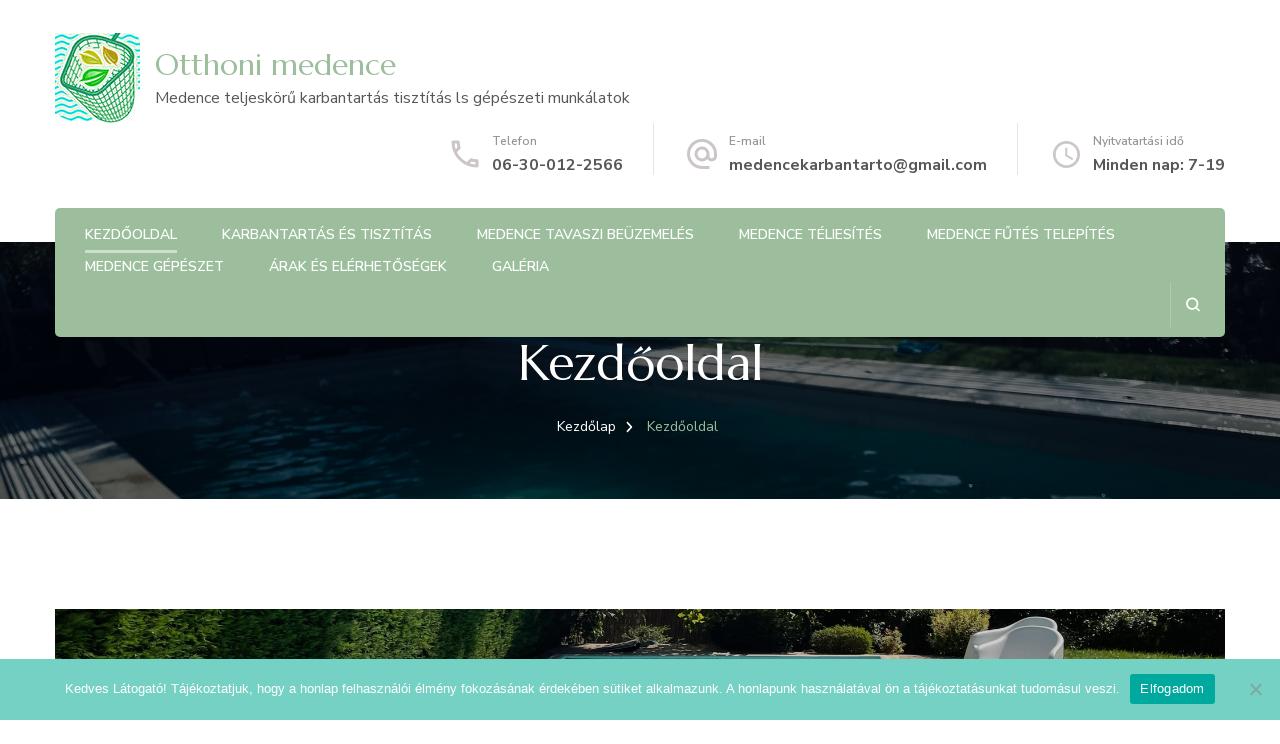

--- FILE ---
content_type: text/html; charset=UTF-8
request_url: https://otthonimedence.hu/
body_size: 13898
content:
    <!DOCTYPE html>
    <html lang="hu">
    <head itemscope itemtype="http://schema.org/WebSite">
	    <meta charset="UTF-8">
    <meta name="viewport" content="width=device-width, initial-scale=1">
    <link rel="profile" href="http://gmpg.org/xfn/11">
    <script type="text/javascript">
/* <![CDATA[ */
window._omnipress = {"wc_nonce":"147d0f7e1d","ajax_url":"https:\/\/otthonimedence.hu\/wp-admin\/admin-ajax.php","op_nonce":"28eed564f0","wp_ajax_nonce":"a9b286f641"};
/* ]]> */
</script>
<meta name='robots' content='index, follow, max-image-preview:large, max-snippet:-1, max-video-preview:-1' />

	<!-- This site is optimized with the Yoast SEO plugin v26.6 - https://yoast.com/wordpress/plugins/seo/ -->
	<title>Kezdőoldal - Otthoni medence</title>
	<link rel="canonical" href="https://otthonimedence.hu/" />
	<meta property="og:locale" content="hu_HU" />
	<meta property="og:type" content="website" />
	<meta property="og:title" content="Kezdőoldal - Otthoni medence" />
	<meta property="og:url" content="https://otthonimedence.hu/" />
	<meta property="og:site_name" content="Otthoni medence" />
	<meta property="article:modified_time" content="2023-03-06T08:53:27+00:00" />
	<meta property="og:image" content="https://otthonimedence.hu/wp-content/uploads/2022/04/IMG_2012.jpeg" />
	<meta property="og:image:width" content="2048" />
	<meta property="og:image:height" content="1536" />
	<meta property="og:image:type" content="image/jpeg" />
	<meta name="twitter:card" content="summary_large_image" />
	<script type="application/ld+json" class="yoast-schema-graph">{"@context":"https://schema.org","@graph":[{"@type":"WebPage","@id":"https://otthonimedence.hu/","url":"https://otthonimedence.hu/","name":"Kezdőoldal - Otthoni medence","isPartOf":{"@id":"https://otthonimedence.hu/#website"},"about":{"@id":"https://otthonimedence.hu/#organization"},"primaryImageOfPage":{"@id":"https://otthonimedence.hu/#primaryimage"},"image":{"@id":"https://otthonimedence.hu/#primaryimage"},"thumbnailUrl":"https://otthonimedence.hu/wp-content/uploads/2022/04/IMG_2012.jpeg","datePublished":"2016-05-10T03:48:21+00:00","dateModified":"2023-03-06T08:53:27+00:00","breadcrumb":{"@id":"https://otthonimedence.hu/#breadcrumb"},"inLanguage":"hu","potentialAction":[{"@type":"ReadAction","target":["https://otthonimedence.hu/"]}]},{"@type":"ImageObject","inLanguage":"hu","@id":"https://otthonimedence.hu/#primaryimage","url":"https://otthonimedence.hu/wp-content/uploads/2022/04/IMG_2012.jpeg","contentUrl":"https://otthonimedence.hu/wp-content/uploads/2022/04/IMG_2012.jpeg","width":2048,"height":1536,"caption":"medence tavaszi nyitás"},{"@type":"BreadcrumbList","@id":"https://otthonimedence.hu/#breadcrumb","itemListElement":[{"@type":"ListItem","position":1,"name":"Kezdőlap"}]},{"@type":"WebSite","@id":"https://otthonimedence.hu/#website","url":"https://otthonimedence.hu/","name":"Otthoni medence","description":"Medence teljeskörű karbantartás tisztítás ls gépészeti munkálatok","publisher":{"@id":"https://otthonimedence.hu/#organization"},"potentialAction":[{"@type":"SearchAction","target":{"@type":"EntryPoint","urlTemplate":"https://otthonimedence.hu/?s={search_term_string}"},"query-input":{"@type":"PropertyValueSpecification","valueRequired":true,"valueName":"search_term_string"}}],"inLanguage":"hu"},{"@type":"Organization","@id":"https://otthonimedence.hu/#organization","name":"Otthoni medence","url":"https://otthonimedence.hu/","logo":{"@type":"ImageObject","inLanguage":"hu","@id":"https://otthonimedence.hu/#/schema/logo/image/","url":"https://otthonimedence.hu/wp-content/uploads/2021/09/cropped-logo-45.jpg","contentUrl":"https://otthonimedence.hu/wp-content/uploads/2021/09/cropped-logo-45.jpg","width":85,"height":90,"caption":"Otthoni medence"},"image":{"@id":"https://otthonimedence.hu/#/schema/logo/image/"}}]}</script>
	<!-- / Yoast SEO plugin. -->


<link rel='dns-prefetch' href='//fonts.googleapis.com' />
<link rel='dns-prefetch' href='//www.googletagmanager.com' />
<link rel="alternate" type="application/rss+xml" title="Otthoni medence &raquo; hírcsatorna" href="https://otthonimedence.hu/feed/" />
<link rel="alternate" title="oEmbed (JSON)" type="application/json+oembed" href="https://otthonimedence.hu/wp-json/oembed/1.0/embed?url=https%3A%2F%2Fotthonimedence.hu%2F" />
<link rel="alternate" title="oEmbed (XML)" type="text/xml+oembed" href="https://otthonimedence.hu/wp-json/oembed/1.0/embed?url=https%3A%2F%2Fotthonimedence.hu%2F&#038;format=xml" />
<style id='wp-img-auto-sizes-contain-inline-css' type='text/css'>
img:is([sizes=auto i],[sizes^="auto," i]){contain-intrinsic-size:3000px 1500px}
/*# sourceURL=wp-img-auto-sizes-contain-inline-css */
</style>
<style id='wp-emoji-styles-inline-css' type='text/css'>

	img.wp-smiley, img.emoji {
		display: inline !important;
		border: none !important;
		box-shadow: none !important;
		height: 1em !important;
		width: 1em !important;
		margin: 0 0.07em !important;
		vertical-align: -0.1em !important;
		background: none !important;
		padding: 0 !important;
	}
/*# sourceURL=wp-emoji-styles-inline-css */
</style>
<style id='wp-block-library-inline-css' type='text/css'>
:root{--wp-block-synced-color:#7a00df;--wp-block-synced-color--rgb:122,0,223;--wp-bound-block-color:var(--wp-block-synced-color);--wp-editor-canvas-background:#ddd;--wp-admin-theme-color:#007cba;--wp-admin-theme-color--rgb:0,124,186;--wp-admin-theme-color-darker-10:#006ba1;--wp-admin-theme-color-darker-10--rgb:0,107,160.5;--wp-admin-theme-color-darker-20:#005a87;--wp-admin-theme-color-darker-20--rgb:0,90,135;--wp-admin-border-width-focus:2px}@media (min-resolution:192dpi){:root{--wp-admin-border-width-focus:1.5px}}.wp-element-button{cursor:pointer}:root .has-very-light-gray-background-color{background-color:#eee}:root .has-very-dark-gray-background-color{background-color:#313131}:root .has-very-light-gray-color{color:#eee}:root .has-very-dark-gray-color{color:#313131}:root .has-vivid-green-cyan-to-vivid-cyan-blue-gradient-background{background:linear-gradient(135deg,#00d084,#0693e3)}:root .has-purple-crush-gradient-background{background:linear-gradient(135deg,#34e2e4,#4721fb 50%,#ab1dfe)}:root .has-hazy-dawn-gradient-background{background:linear-gradient(135deg,#faaca8,#dad0ec)}:root .has-subdued-olive-gradient-background{background:linear-gradient(135deg,#fafae1,#67a671)}:root .has-atomic-cream-gradient-background{background:linear-gradient(135deg,#fdd79a,#004a59)}:root .has-nightshade-gradient-background{background:linear-gradient(135deg,#330968,#31cdcf)}:root .has-midnight-gradient-background{background:linear-gradient(135deg,#020381,#2874fc)}:root{--wp--preset--font-size--normal:16px;--wp--preset--font-size--huge:42px}.has-regular-font-size{font-size:1em}.has-larger-font-size{font-size:2.625em}.has-normal-font-size{font-size:var(--wp--preset--font-size--normal)}.has-huge-font-size{font-size:var(--wp--preset--font-size--huge)}.has-text-align-center{text-align:center}.has-text-align-left{text-align:left}.has-text-align-right{text-align:right}.has-fit-text{white-space:nowrap!important}#end-resizable-editor-section{display:none}.aligncenter{clear:both}.items-justified-left{justify-content:flex-start}.items-justified-center{justify-content:center}.items-justified-right{justify-content:flex-end}.items-justified-space-between{justify-content:space-between}.screen-reader-text{border:0;clip-path:inset(50%);height:1px;margin:-1px;overflow:hidden;padding:0;position:absolute;width:1px;word-wrap:normal!important}.screen-reader-text:focus{background-color:#ddd;clip-path:none;color:#444;display:block;font-size:1em;height:auto;left:5px;line-height:normal;padding:15px 23px 14px;text-decoration:none;top:5px;width:auto;z-index:100000}html :where(.has-border-color){border-style:solid}html :where([style*=border-top-color]){border-top-style:solid}html :where([style*=border-right-color]){border-right-style:solid}html :where([style*=border-bottom-color]){border-bottom-style:solid}html :where([style*=border-left-color]){border-left-style:solid}html :where([style*=border-width]){border-style:solid}html :where([style*=border-top-width]){border-top-style:solid}html :where([style*=border-right-width]){border-right-style:solid}html :where([style*=border-bottom-width]){border-bottom-style:solid}html :where([style*=border-left-width]){border-left-style:solid}html :where(img[class*=wp-image-]){height:auto;max-width:100%}:where(figure){margin:0 0 1em}html :where(.is-position-sticky){--wp-admin--admin-bar--position-offset:var(--wp-admin--admin-bar--height,0px)}@media screen and (max-width:600px){html :where(.is-position-sticky){--wp-admin--admin-bar--position-offset:0px}}

/*# sourceURL=wp-block-library-inline-css */
</style><style id='global-styles-inline-css' type='text/css'>
:root{--wp--preset--aspect-ratio--square: 1;--wp--preset--aspect-ratio--4-3: 4/3;--wp--preset--aspect-ratio--3-4: 3/4;--wp--preset--aspect-ratio--3-2: 3/2;--wp--preset--aspect-ratio--2-3: 2/3;--wp--preset--aspect-ratio--16-9: 16/9;--wp--preset--aspect-ratio--9-16: 9/16;--wp--preset--color--black: #000000;--wp--preset--color--cyan-bluish-gray: #abb8c3;--wp--preset--color--white: #ffffff;--wp--preset--color--pale-pink: #f78da7;--wp--preset--color--vivid-red: #cf2e2e;--wp--preset--color--luminous-vivid-orange: #ff6900;--wp--preset--color--luminous-vivid-amber: #fcb900;--wp--preset--color--light-green-cyan: #7bdcb5;--wp--preset--color--vivid-green-cyan: #00d084;--wp--preset--color--pale-cyan-blue: #8ed1fc;--wp--preset--color--vivid-cyan-blue: #0693e3;--wp--preset--color--vivid-purple: #9b51e0;--wp--preset--gradient--vivid-cyan-blue-to-vivid-purple: linear-gradient(135deg,rgb(6,147,227) 0%,rgb(155,81,224) 100%);--wp--preset--gradient--light-green-cyan-to-vivid-green-cyan: linear-gradient(135deg,rgb(122,220,180) 0%,rgb(0,208,130) 100%);--wp--preset--gradient--luminous-vivid-amber-to-luminous-vivid-orange: linear-gradient(135deg,rgb(252,185,0) 0%,rgb(255,105,0) 100%);--wp--preset--gradient--luminous-vivid-orange-to-vivid-red: linear-gradient(135deg,rgb(255,105,0) 0%,rgb(207,46,46) 100%);--wp--preset--gradient--very-light-gray-to-cyan-bluish-gray: linear-gradient(135deg,rgb(238,238,238) 0%,rgb(169,184,195) 100%);--wp--preset--gradient--cool-to-warm-spectrum: linear-gradient(135deg,rgb(74,234,220) 0%,rgb(151,120,209) 20%,rgb(207,42,186) 40%,rgb(238,44,130) 60%,rgb(251,105,98) 80%,rgb(254,248,76) 100%);--wp--preset--gradient--blush-light-purple: linear-gradient(135deg,rgb(255,206,236) 0%,rgb(152,150,240) 100%);--wp--preset--gradient--blush-bordeaux: linear-gradient(135deg,rgb(254,205,165) 0%,rgb(254,45,45) 50%,rgb(107,0,62) 100%);--wp--preset--gradient--luminous-dusk: linear-gradient(135deg,rgb(255,203,112) 0%,rgb(199,81,192) 50%,rgb(65,88,208) 100%);--wp--preset--gradient--pale-ocean: linear-gradient(135deg,rgb(255,245,203) 0%,rgb(182,227,212) 50%,rgb(51,167,181) 100%);--wp--preset--gradient--electric-grass: linear-gradient(135deg,rgb(202,248,128) 0%,rgb(113,206,126) 100%);--wp--preset--gradient--midnight: linear-gradient(135deg,rgb(2,3,129) 0%,rgb(40,116,252) 100%);--wp--preset--font-size--small: 13px;--wp--preset--font-size--medium: 20px;--wp--preset--font-size--large: 36px;--wp--preset--font-size--x-large: 42px;--wp--preset--spacing--20: 0.44rem;--wp--preset--spacing--30: 0.67rem;--wp--preset--spacing--40: 1rem;--wp--preset--spacing--50: 1.5rem;--wp--preset--spacing--60: 2.25rem;--wp--preset--spacing--70: 3.38rem;--wp--preset--spacing--80: 5.06rem;--wp--preset--shadow--natural: 6px 6px 9px rgba(0, 0, 0, 0.2);--wp--preset--shadow--deep: 12px 12px 50px rgba(0, 0, 0, 0.4);--wp--preset--shadow--sharp: 6px 6px 0px rgba(0, 0, 0, 0.2);--wp--preset--shadow--outlined: 6px 6px 0px -3px rgb(255, 255, 255), 6px 6px rgb(0, 0, 0);--wp--preset--shadow--crisp: 6px 6px 0px rgb(0, 0, 0);}:where(.is-layout-flex){gap: 0.5em;}:where(.is-layout-grid){gap: 0.5em;}body .is-layout-flex{display: flex;}.is-layout-flex{flex-wrap: wrap;align-items: center;}.is-layout-flex > :is(*, div){margin: 0;}body .is-layout-grid{display: grid;}.is-layout-grid > :is(*, div){margin: 0;}:where(.wp-block-columns.is-layout-flex){gap: 2em;}:where(.wp-block-columns.is-layout-grid){gap: 2em;}:where(.wp-block-post-template.is-layout-flex){gap: 1.25em;}:where(.wp-block-post-template.is-layout-grid){gap: 1.25em;}.has-black-color{color: var(--wp--preset--color--black) !important;}.has-cyan-bluish-gray-color{color: var(--wp--preset--color--cyan-bluish-gray) !important;}.has-white-color{color: var(--wp--preset--color--white) !important;}.has-pale-pink-color{color: var(--wp--preset--color--pale-pink) !important;}.has-vivid-red-color{color: var(--wp--preset--color--vivid-red) !important;}.has-luminous-vivid-orange-color{color: var(--wp--preset--color--luminous-vivid-orange) !important;}.has-luminous-vivid-amber-color{color: var(--wp--preset--color--luminous-vivid-amber) !important;}.has-light-green-cyan-color{color: var(--wp--preset--color--light-green-cyan) !important;}.has-vivid-green-cyan-color{color: var(--wp--preset--color--vivid-green-cyan) !important;}.has-pale-cyan-blue-color{color: var(--wp--preset--color--pale-cyan-blue) !important;}.has-vivid-cyan-blue-color{color: var(--wp--preset--color--vivid-cyan-blue) !important;}.has-vivid-purple-color{color: var(--wp--preset--color--vivid-purple) !important;}.has-black-background-color{background-color: var(--wp--preset--color--black) !important;}.has-cyan-bluish-gray-background-color{background-color: var(--wp--preset--color--cyan-bluish-gray) !important;}.has-white-background-color{background-color: var(--wp--preset--color--white) !important;}.has-pale-pink-background-color{background-color: var(--wp--preset--color--pale-pink) !important;}.has-vivid-red-background-color{background-color: var(--wp--preset--color--vivid-red) !important;}.has-luminous-vivid-orange-background-color{background-color: var(--wp--preset--color--luminous-vivid-orange) !important;}.has-luminous-vivid-amber-background-color{background-color: var(--wp--preset--color--luminous-vivid-amber) !important;}.has-light-green-cyan-background-color{background-color: var(--wp--preset--color--light-green-cyan) !important;}.has-vivid-green-cyan-background-color{background-color: var(--wp--preset--color--vivid-green-cyan) !important;}.has-pale-cyan-blue-background-color{background-color: var(--wp--preset--color--pale-cyan-blue) !important;}.has-vivid-cyan-blue-background-color{background-color: var(--wp--preset--color--vivid-cyan-blue) !important;}.has-vivid-purple-background-color{background-color: var(--wp--preset--color--vivid-purple) !important;}.has-black-border-color{border-color: var(--wp--preset--color--black) !important;}.has-cyan-bluish-gray-border-color{border-color: var(--wp--preset--color--cyan-bluish-gray) !important;}.has-white-border-color{border-color: var(--wp--preset--color--white) !important;}.has-pale-pink-border-color{border-color: var(--wp--preset--color--pale-pink) !important;}.has-vivid-red-border-color{border-color: var(--wp--preset--color--vivid-red) !important;}.has-luminous-vivid-orange-border-color{border-color: var(--wp--preset--color--luminous-vivid-orange) !important;}.has-luminous-vivid-amber-border-color{border-color: var(--wp--preset--color--luminous-vivid-amber) !important;}.has-light-green-cyan-border-color{border-color: var(--wp--preset--color--light-green-cyan) !important;}.has-vivid-green-cyan-border-color{border-color: var(--wp--preset--color--vivid-green-cyan) !important;}.has-pale-cyan-blue-border-color{border-color: var(--wp--preset--color--pale-cyan-blue) !important;}.has-vivid-cyan-blue-border-color{border-color: var(--wp--preset--color--vivid-cyan-blue) !important;}.has-vivid-purple-border-color{border-color: var(--wp--preset--color--vivid-purple) !important;}.has-vivid-cyan-blue-to-vivid-purple-gradient-background{background: var(--wp--preset--gradient--vivid-cyan-blue-to-vivid-purple) !important;}.has-light-green-cyan-to-vivid-green-cyan-gradient-background{background: var(--wp--preset--gradient--light-green-cyan-to-vivid-green-cyan) !important;}.has-luminous-vivid-amber-to-luminous-vivid-orange-gradient-background{background: var(--wp--preset--gradient--luminous-vivid-amber-to-luminous-vivid-orange) !important;}.has-luminous-vivid-orange-to-vivid-red-gradient-background{background: var(--wp--preset--gradient--luminous-vivid-orange-to-vivid-red) !important;}.has-very-light-gray-to-cyan-bluish-gray-gradient-background{background: var(--wp--preset--gradient--very-light-gray-to-cyan-bluish-gray) !important;}.has-cool-to-warm-spectrum-gradient-background{background: var(--wp--preset--gradient--cool-to-warm-spectrum) !important;}.has-blush-light-purple-gradient-background{background: var(--wp--preset--gradient--blush-light-purple) !important;}.has-blush-bordeaux-gradient-background{background: var(--wp--preset--gradient--blush-bordeaux) !important;}.has-luminous-dusk-gradient-background{background: var(--wp--preset--gradient--luminous-dusk) !important;}.has-pale-ocean-gradient-background{background: var(--wp--preset--gradient--pale-ocean) !important;}.has-electric-grass-gradient-background{background: var(--wp--preset--gradient--electric-grass) !important;}.has-midnight-gradient-background{background: var(--wp--preset--gradient--midnight) !important;}.has-small-font-size{font-size: var(--wp--preset--font-size--small) !important;}.has-medium-font-size{font-size: var(--wp--preset--font-size--medium) !important;}.has-large-font-size{font-size: var(--wp--preset--font-size--large) !important;}.has-x-large-font-size{font-size: var(--wp--preset--font-size--x-large) !important;}
/*# sourceURL=global-styles-inline-css */
</style>

<link rel='stylesheet' id='blockspare-frontend-block-style-css-css' href='https://otthonimedence.hu/wp-content/plugins/blockspare/dist/style-blocks.css?ver=6.9' type='text/css' media='all' />
<link rel='stylesheet' id='blockspare-frontend-banner-style-css-css' href='https://otthonimedence.hu/wp-content/plugins/blockspare/dist/style-banner_group.css?ver=6.9' type='text/css' media='all' />
<link rel="preload" as="style" onload="this.onload=null;this.rel='stylesheet'" id='fontawesome-css' href='https://otthonimedence.hu/wp-content/plugins/gutentor/assets/library/fontawesome/css/all.min.css?ver=5.12.0' type='text/css' media='all' />
<link rel='stylesheet' id='slick-css' href='https://otthonimedence.hu/wp-content/plugins/gutentor/assets/library/slick/slick.min.css?ver=1.8.1' type='text/css' media='all' />
<style id='classic-theme-styles-inline-css' type='text/css'>
/*! This file is auto-generated */
.wp-block-button__link{color:#fff;background-color:#32373c;border-radius:9999px;box-shadow:none;text-decoration:none;padding:calc(.667em + 2px) calc(1.333em + 2px);font-size:1.125em}.wp-block-file__button{background:#32373c;color:#fff;text-decoration:none}
/*# sourceURL=/wp-includes/css/classic-themes.min.css */
</style>
<link rel='stylesheet' id='wpness-grid-css' href='https://otthonimedence.hu/wp-content/plugins/gutentor/assets/library/wpness-grid/wpness-grid.css?ver=1.0.0' type='text/css' media='all' />
<link rel='stylesheet' id='animate-css' href='https://otthonimedence.hu/wp-content/plugins/gutentor/assets/library/animatecss/animate.min.css?ver=3.7.2' type='text/css' media='all' />
<link rel='stylesheet' id='wp-components-css' href='https://otthonimedence.hu/wp-includes/css/dist/components/style.min.css?ver=6.9' type='text/css' media='all' />
<link rel='stylesheet' id='wp-preferences-css' href='https://otthonimedence.hu/wp-includes/css/dist/preferences/style.min.css?ver=6.9' type='text/css' media='all' />
<link rel='stylesheet' id='wp-block-editor-css' href='https://otthonimedence.hu/wp-includes/css/dist/block-editor/style.min.css?ver=6.9' type='text/css' media='all' />
<link rel='stylesheet' id='wp-reusable-blocks-css' href='https://otthonimedence.hu/wp-includes/css/dist/reusable-blocks/style.min.css?ver=6.9' type='text/css' media='all' />
<link rel='stylesheet' id='wp-patterns-css' href='https://otthonimedence.hu/wp-includes/css/dist/patterns/style.min.css?ver=6.9' type='text/css' media='all' />
<link rel='stylesheet' id='wp-editor-css' href='https://otthonimedence.hu/wp-includes/css/dist/editor/style.min.css?ver=6.9' type='text/css' media='all' />
<link rel='stylesheet' id='gutentor-css' href='https://otthonimedence.hu/wp-content/plugins/gutentor/dist/blocks.style.build.css?ver=3.5.4' type='text/css' media='all' />
<link rel="preload" as="style" onload="this.onload=null;this.rel='stylesheet'" id='omipress/blocks/styles-css' href='https://otthonimedence.hu/wp-content/plugins/omnipress/build/css/frontend/frontend.min.css?ver=1.6.6' type='text/css' media='all' />
<link rel='stylesheet' id='blossomthemes-email-newsletter-css' href='https://otthonimedence.hu/wp-content/plugins/blossomthemes-email-newsletter/public/css/blossomthemes-email-newsletter-public.min.css?ver=2.2.10' type='text/css' media='all' />
<link rel='stylesheet' id='blossomthemes-instagram-feed-css' href='https://otthonimedence.hu/wp-content/plugins/blossomthemes-instagram-feed/public/css/blossomthemes-instagram-feed-public.css?ver=2.0.5' type='text/css' media='all' />
<link rel='stylesheet' id='magnific-popup-css' href='https://otthonimedence.hu/wp-content/plugins/gutentor/assets/library/magnific-popup/magnific-popup.min.css?ver=1.8.0' type='text/css' media='all' />
<link rel='stylesheet' id='blossomthemes-toolkit-css' href='https://otthonimedence.hu/wp-content/plugins/blossomthemes-toolkit/public/css/blossomthemes-toolkit-public.min.css?ver=2.2.7' type='text/css' media='all' />
<link rel='stylesheet' id='cookie-notice-front-css' href='https://otthonimedence.hu/wp-content/plugins/cookie-notice/css/front.min.css?ver=2.5.11' type='text/css' media='all' />
<link rel='stylesheet' id='owl-carousel-css' href='https://otthonimedence.hu/wp-content/themes/blossom-spa/css/owl.carousel.min.css?ver=2.2.1' type='text/css' media='all' />
<link rel='stylesheet' id='perfect-scrollbar-css' href='https://otthonimedence.hu/wp-content/themes/blossom-spa/css/perfect-scrollbar.min.css?ver=3.1.5' type='text/css' media='all' />
<link rel='stylesheet' id='blossom-spa-google-fonts-css' href='https://fonts.googleapis.com/css?family=Nunito+Sans%3A200%2C300%2Cregular%2C500%2C600%2C700%2C800%2C900%2C200italic%2C300italic%2Citalic%2C500italic%2C600italic%2C700italic%2C800italic%2C900italic%7CMarcellus%3Aregular' type='text/css' media='all' />
<link rel='stylesheet' id='blossom-spa-css' href='https://otthonimedence.hu/wp-content/themes/blossom-spa/style.css?ver=1.3.8' type='text/css' media='all' />
<style id='kadence-blocks-global-variables-inline-css' type='text/css'>
:root {--global-kb-font-size-sm:clamp(0.8rem, 0.73rem + 0.217vw, 0.9rem);--global-kb-font-size-md:clamp(1.1rem, 0.995rem + 0.326vw, 1.25rem);--global-kb-font-size-lg:clamp(1.75rem, 1.576rem + 0.543vw, 2rem);--global-kb-font-size-xl:clamp(2.25rem, 1.728rem + 1.63vw, 3rem);--global-kb-font-size-xxl:clamp(2.5rem, 1.456rem + 3.26vw, 4rem);--global-kb-font-size-xxxl:clamp(2.75rem, 0.489rem + 7.065vw, 6rem);}:root {--global-palette1: #3182CE;--global-palette2: #2B6CB0;--global-palette3: #1A202C;--global-palette4: #2D3748;--global-palette5: #4A5568;--global-palette6: #718096;--global-palette7: #EDF2F7;--global-palette8: #F7FAFC;--global-palette9: #ffffff;}
/*# sourceURL=kadence-blocks-global-variables-inline-css */
</style>
<link rel='stylesheet' id='call-now-button-modern-style-css' href='https://otthonimedence.hu/wp-content/plugins/call-now-button/resources/style/modern.css?ver=1.5.5' type='text/css' media='all' />
<!--n2css--><!--n2js--><script type="text/javascript" id="jquery-core-js-extra">
/* <![CDATA[ */
var bten_ajax_data = {"ajaxurl":"https://otthonimedence.hu/wp-admin/admin-ajax.php"};
//# sourceURL=jquery-core-js-extra
/* ]]> */
</script>
<script type="text/javascript" src="https://otthonimedence.hu/wp-includes/js/jquery/jquery.min.js?ver=3.7.1" id="jquery-core-js"></script>
<script type="text/javascript" src="https://otthonimedence.hu/wp-includes/js/jquery/jquery-migrate.min.js?ver=3.4.1" id="jquery-migrate-js"></script>
<script type="text/javascript" src="https://otthonimedence.hu/wp-content/plugins/blockspare/assets/js/countup/waypoints.min.js?ver=6.9" id="waypoint-js"></script>
<script type="text/javascript" src="https://otthonimedence.hu/wp-content/plugins/blockspare/assets/js/countup/jquery.counterup.min.js?ver=1" id="countup-js"></script>
<script type="text/javascript" id="cookie-notice-front-js-before">
/* <![CDATA[ */
var cnArgs = {"ajaxUrl":"https:\/\/otthonimedence.hu\/wp-admin\/admin-ajax.php","nonce":"1b0e5c0181","hideEffect":"fade","position":"bottom","onScroll":false,"onScrollOffset":100,"onClick":false,"cookieName":"cookie_notice_accepted","cookieTime":2592000,"cookieTimeRejected":2592000,"globalCookie":false,"redirection":false,"cache":false,"revokeCookies":false,"revokeCookiesOpt":"automatic"};

//# sourceURL=cookie-notice-front-js-before
/* ]]> */
</script>
<script type="text/javascript" src="https://otthonimedence.hu/wp-content/plugins/cookie-notice/js/front.min.js?ver=2.5.11" id="cookie-notice-front-js"></script>
<script type="text/javascript" id="qubely_local_script-js-extra">
/* <![CDATA[ */
var qubely_urls = {"plugin":"https://otthonimedence.hu/wp-content/plugins/qubely/","ajax":"https://otthonimedence.hu/wp-admin/admin-ajax.php","nonce":"a4f2c1a7d9","actual_url":"otthonimedence.hu"};
//# sourceURL=qubely_local_script-js-extra
/* ]]> */
</script>
<script type="text/javascript" id="qubely_container_width-js-extra">
/* <![CDATA[ */
var qubely_container_width = {"sm":"540","md":"720","lg":"960","xl":"1140"};
//# sourceURL=qubely_container_width-js-extra
/* ]]> */
</script>
<script type="text/javascript" src="https://otthonimedence.hu/wp-content/plugins/omnipress/assets/js/frontend.js?ver=1.6.6" id="op-common-js-js"></script>
<link rel="https://api.w.org/" href="https://otthonimedence.hu/wp-json/" /><link rel="alternate" title="JSON" type="application/json" href="https://otthonimedence.hu/wp-json/wp/v2/pages/2" /><link rel="EditURI" type="application/rsd+xml" title="RSD" href="https://otthonimedence.hu/xmlrpc.php?rsd" />
<meta name="generator" content="WordPress 6.9" />
<link rel='shortlink' href='https://otthonimedence.hu/' />
<meta name="generator" content="Site Kit by Google 1.168.0" />
<!-- Google AdSense meta tags added by Site Kit -->
<meta name="google-adsense-platform-account" content="ca-host-pub-2644536267352236">
<meta name="google-adsense-platform-domain" content="sitekit.withgoogle.com">
<!-- End Google AdSense meta tags added by Site Kit -->
<style id="uagb-style-conditional-extension">@media (min-width: 1025px){body .uag-hide-desktop.uagb-google-map__wrap,body .uag-hide-desktop{display:none !important}}@media (min-width: 768px) and (max-width: 1024px){body .uag-hide-tab.uagb-google-map__wrap,body .uag-hide-tab{display:none !important}}@media (max-width: 767px){body .uag-hide-mob.uagb-google-map__wrap,body .uag-hide-mob{display:none !important}}</style><style id="uagb-style-frontend-2">.uag-blocks-common-selector{z-index:var(--z-index-desktop) !important}@media (max-width: 976px){.uag-blocks-common-selector{z-index:var(--z-index-tablet) !important}}@media (max-width: 767px){.uag-blocks-common-selector{z-index:var(--z-index-mobile) !important}}
</style><link rel="icon" href="https://otthonimedence.hu/wp-content/uploads/2021/09/cropped-cropped-logo-4-32x32.jpg" sizes="32x32" />
<link rel="icon" href="https://otthonimedence.hu/wp-content/uploads/2021/09/cropped-cropped-logo-4-192x192.jpg" sizes="192x192" />
<link rel="apple-touch-icon" href="https://otthonimedence.hu/wp-content/uploads/2021/09/cropped-cropped-logo-4-180x180.jpg" />
<meta name="msapplication-TileImage" content="https://otthonimedence.hu/wp-content/uploads/2021/09/cropped-cropped-logo-4-270x270.jpg" />
<!-- Gutentor Dynamic CSS -->
<style type="text/css" id='gutentor-dynamic-css'>
.blockspare-9fca4eac-5fca-4 .blockspare-cta-wrapper{background-color:#0e0e0e;text-align:center;padding-top:20px;padding-right:20px;padding-bottom:20px;padding-left:20px;margin-top:30px;margin-right:0;margin-bottom:30px;margin-left:0;border-radius:null}.blockspare-9fca4eac-5fca-4 .blockspare-block-button span{color:#fff;border-width:2px;font-size:16px;font-weight:500}.blockspare-9fca4eac-5fca-4.wp-block-blockspare-blockspare-call-to-action .blockspare-block-button .blockspare-button{background-color:#7bdcb5}.blockspare-9fca4eac-5fca-4.wp-block-blockspare-blockspare-call-to-action .blockspare-block-button .blockspare-button:visited{background-color:#7bdcb5}.blockspare-9fca4eac-5fca-4.wp-block-blockspare-blockspare-call-to-action .blockspare-block-button .blockspare-button:focus{background-color:#7bdcb5}.blockspare-9fca4eac-5fca-4 .blockspare-section-head-wrap{background-color:transparent;text-align:center;margin-top:5px;margin-right:30px;margin-bottom:5px;margin-left:30px}.blockspare-9fca4eac-5fca-4 .blockspare-title{color:#fff;font-size:32px!important;font-weight:500!important;padding-top:0;padding-right:0;padding-bottom:0;padding-left:0}.blockspare-9fca4eac-5fca-4 .blockspare-subtitle{color:#fff;font-size:18px!important;font-weight:500!important;padding-top:0;padding-right:0;padding-bottom:0;padding-left:0}.blockspare-9fca4eac-5fca-4 .blockspare-title-dash{color:#8b249c}@media screen and (max-width:1025px){.blockspare-9fca4eac-5fca-4 .blockspare-block-button span{font-size:14px}.blockspare-9fca4eac-5fca-4 .blockspare-title{font-size:26px!important}.blockspare-9fca4eac-5fca-4 .blockspare-subtitle{font-size:16px!important}}@media screen and (max-width:768px){.blockspare-9fca4eac-5fca-4 .blockspare-block-button span{font-size:12px}.blockspare-9fca4eac-5fca-4 .blockspare-title{font-size:20px!important}.blockspare-9fca4eac-5fca-4 .blockspare-subtitle{font-size:14px!important}}.blockspare-168a10d1-9634-4 .blockspare-cta-wrapper{background-color:#0e0e0e;text-align:center;padding-top:20px;padding-right:20px;padding-bottom:20px;padding-left:20px;margin-top:30px;margin-right:0;margin-bottom:30px;margin-left:0;border-radius:null}.blockspare-168a10d1-9634-4 .blockspare-block-button span{color:#fff;border-width:2px;font-size:16px;font-weight:500}.blockspare-168a10d1-9634-4.wp-block-blockspare-blockspare-call-to-action .blockspare-block-button .blockspare-button{background-color:#7bdcb5}.blockspare-168a10d1-9634-4.wp-block-blockspare-blockspare-call-to-action .blockspare-block-button .blockspare-button:visited{background-color:#7bdcb5}.blockspare-168a10d1-9634-4.wp-block-blockspare-blockspare-call-to-action .blockspare-block-button .blockspare-button:focus{background-color:#7bdcb5}.blockspare-168a10d1-9634-4 .blockspare-section-head-wrap{background-color:transparent;text-align:center;margin-top:5px;margin-right:30px;margin-bottom:5px;margin-left:30px}.blockspare-168a10d1-9634-4 .blockspare-title{color:#fff;font-size:32px!important;font-weight:500!important;padding-top:0;padding-right:0;padding-bottom:0;padding-left:0}.blockspare-168a10d1-9634-4 .blockspare-subtitle{color:#fff;font-size:18px!important;font-weight:500!important;padding-top:0;padding-right:0;padding-bottom:0;padding-left:0}.blockspare-168a10d1-9634-4 .blockspare-title-dash{color:#8b249c}@media screen and (max-width:1025px){.blockspare-168a10d1-9634-4 .blockspare-block-button span{font-size:14px}.blockspare-168a10d1-9634-4 .blockspare-title{font-size:26px!important}.blockspare-168a10d1-9634-4 .blockspare-subtitle{font-size:16px!important}}@media screen and (max-width:768px){.blockspare-168a10d1-9634-4 .blockspare-block-button span{font-size:12px}.blockspare-168a10d1-9634-4 .blockspare-title{font-size:20px!important}.blockspare-168a10d1-9634-4 .blockspare-subtitle{font-size:14px!important}}.blockspare-546850db-1528-4 .blockspare-cta-wrapper{background-color:#0e0e0e;text-align:center;padding-top:20px;padding-right:20px;padding-bottom:20px;padding-left:20px;margin-top:30px;margin-right:0;margin-bottom:30px;margin-left:0;border-radius:null}.blockspare-546850db-1528-4 .blockspare-block-button span{color:#fff;border-width:2px;font-size:16px;font-weight:500}.blockspare-546850db-1528-4.wp-block-blockspare-blockspare-call-to-action .blockspare-block-button .blockspare-button{background-color:#7bdcb5}.blockspare-546850db-1528-4.wp-block-blockspare-blockspare-call-to-action .blockspare-block-button .blockspare-button:visited{background-color:#7bdcb5}.blockspare-546850db-1528-4.wp-block-blockspare-blockspare-call-to-action .blockspare-block-button .blockspare-button:focus{background-color:#7bdcb5}.blockspare-546850db-1528-4 .blockspare-section-head-wrap{background-color:transparent;text-align:center;margin-top:5px;margin-right:30px;margin-bottom:5px;margin-left:30px}.blockspare-546850db-1528-4 .blockspare-title{color:#fff;font-size:32px!important;font-weight:500!important;padding-top:0;padding-right:0;padding-bottom:0;padding-left:0}.blockspare-546850db-1528-4 .blockspare-subtitle{color:#fff;font-size:18px!important;font-weight:500!important;padding-top:0;padding-right:0;padding-bottom:0;padding-left:0}.blockspare-546850db-1528-4 .blockspare-title-dash{color:#8b249c}@media screen and (max-width:1025px){.blockspare-546850db-1528-4 .blockspare-block-button span{font-size:14px}.blockspare-546850db-1528-4 .blockspare-title{font-size:26px!important}.blockspare-546850db-1528-4 .blockspare-subtitle{font-size:16px!important}}@media screen and (max-width:768px){.blockspare-546850db-1528-4 .blockspare-block-button span{font-size:12px}.blockspare-546850db-1528-4 .blockspare-title{font-size:20px!important}.blockspare-546850db-1528-4 .blockspare-subtitle{font-size:14px!important}}.blockspare-92f39ce1-e639-4 .blockspare-cta-wrapper{background-color:#0e0e0e;text-align:center;padding-top:20px;padding-right:20px;padding-bottom:20px;padding-left:20px;margin-top:30px;margin-right:0;margin-bottom:30px;margin-left:0;border-radius:null}.blockspare-92f39ce1-e639-4 .blockspare-block-button span{color:#fff;border-width:2px;font-size:16px;font-weight:500}.blockspare-92f39ce1-e639-4.wp-block-blockspare-blockspare-call-to-action .blockspare-block-button .blockspare-button{background-color:#7bdcb5}.blockspare-92f39ce1-e639-4.wp-block-blockspare-blockspare-call-to-action .blockspare-block-button .blockspare-button:visited{background-color:#7bdcb5}.blockspare-92f39ce1-e639-4.wp-block-blockspare-blockspare-call-to-action .blockspare-block-button .blockspare-button:focus{background-color:#7bdcb5}.blockspare-92f39ce1-e639-4 .blockspare-section-head-wrap{background-color:transparent;text-align:center;margin-top:5px;margin-right:30px;margin-bottom:5px;margin-left:30px}.blockspare-92f39ce1-e639-4 .blockspare-title{color:#fff;font-size:32px!important;font-weight:500!important;padding-top:0;padding-right:0;padding-bottom:0;padding-left:0}.blockspare-92f39ce1-e639-4 .blockspare-subtitle{color:#fff;font-size:18px!important;font-weight:500!important;padding-top:0;padding-right:0;padding-bottom:0;padding-left:0}.blockspare-92f39ce1-e639-4 .blockspare-title-dash{color:#8b249c}@media screen and (max-width:1025px){.blockspare-92f39ce1-e639-4 .blockspare-block-button span{font-size:14px}.blockspare-92f39ce1-e639-4 .blockspare-title{font-size:26px!important}.blockspare-92f39ce1-e639-4 .blockspare-subtitle{font-size:16px!important}}@media screen and (max-width:768px){.blockspare-92f39ce1-e639-4 .blockspare-block-button span{font-size:12px}.blockspare-92f39ce1-e639-4 .blockspare-title{font-size:20px!important}.blockspare-92f39ce1-e639-4 .blockspare-subtitle{font-size:14px!important}}
</style><style type='text/css' media='all'>
    :root {
    --primary-font: Nunito Sans;
    --secondary-font: Marcellus;
    }

    body,
    button,
    input,
    select,
    optgroup,
    textarea {        
        font-size: 18px;
    }

    /*Typography*/

    .site-branding .site-title{
        font-size   : 30px;
        font-family : Marcellus;
        font-weight : 400;
        font-style  : normal;
    }

    a.btn-readmore:hover:before, .btn-cta:hover:before, 
    a.btn-readmore:hover:after, .btn-cta:hover:after {
        background-image: url('data:image/svg+xml; utf-8, <svg xmlns="http://www.w3.org/2000/svg" viewBox="0 0 192 512"><path fill="%239cbe9c" d="M187.8 264.5L41 412.5c-4.7 4.7-12.3 4.7-17 0L4.2 392.7c-4.7-4.7-4.7-12.3 0-17L122.7 256 4.2 136.3c-4.7-4.7-4.7-12.3 0-17L24 99.5c4.7-4.7 12.3-4.7 17 0l146.8 148c4.7 4.7 4.7 12.3 0 17z" class=""></path></svg>');    
    } 

    .widget_bttk_testimonial_widget .bttk-testimonial-inner-holder:before, 
    blockquote:before {
        background-image: url('data:image/svg+xml; utf-8, <svg xmlns="http://www.w3.org/2000/svg" viewBox="0 0 36 24"><path fill="%239cbe9c" d="M33.54,28.5a8,8,0,1,1-8.04,8,16,16,0,0,1,16-16A15.724,15.724,0,0,0,33.54,28.5Zm-12.04,8a8,8,0,0,1-16,0h0a16,16,0,0,1,16-16,15.724,15.724,0,0,0-7.96,8A7.989,7.989,0,0,1,21.5,36.5Z" transform="translate(-5.5 -20.5)"/></svg>');
    };
           
    </style><style type="text/css"></style></head>

<body class="home wp-singular page-template-default page page-id-2 wp-custom-logo wp-theme-blossom-spa cookies-not-set gutentor-active qubely qubely-frontend underline full-width" itemscope itemtype="http://schema.org/WebPage">

    <div id="page" class="site"><a aria-label="Ugrás a tartalomhoz" class="skip-link" href="#content">Tovább a tartalomra</a>
        <div class="responsive-nav">
            <nav id="res-navigation" class="main-navigation" role="navigation">
        <div class="primary-menu-list main-menu-modal cover-modal" data-modal-target-string=".main-menu-modal">
            <button class="close close-main-nav-toggle" data-toggle-target=".main-menu-modal" data-toggle-body-class="showing-main-menu-modal" aria-expanded="false" data-set-focus=".main-menu-modal"></button>
            <div class="mobile-menu" aria-label="Mobil">
                <div class="menu-menu-container"><ul id="primary-menu" class="nav-menu main-menu-modal"><li id="menu-item-20" class="menu-item menu-item-type-post_type menu-item-object-page menu-item-home current-menu-item page_item page-item-2 current_page_item menu-item-20"><a href="https://otthonimedence.hu/" aria-current="page">Kezdőoldal</a></li>
<li id="menu-item-22" class="menu-item menu-item-type-post_type menu-item-object-page menu-item-22"><a href="https://otthonimedence.hu/karbantartas-tisztitas/">Karbantartás és tisztítás</a></li>
<li id="menu-item-23" class="menu-item menu-item-type-post_type menu-item-object-page menu-item-23"><a href="https://otthonimedence.hu/medence-tavaszi-beuzemeles/">Medence tavaszi beüzemelés</a></li>
<li id="menu-item-24" class="menu-item menu-item-type-post_type menu-item-object-page menu-item-24"><a href="https://otthonimedence.hu/medence-teliesites/">Medence téliesítés</a></li>
<li id="menu-item-137" class="menu-item menu-item-type-post_type menu-item-object-page menu-item-137"><a href="https://otthonimedence.hu/medence-futes-telepites/">Medence fűtés telepítés</a></li>
<li id="menu-item-125" class="menu-item menu-item-type-post_type menu-item-object-page menu-item-125"><a href="https://otthonimedence.hu/medence-gepeszet/">Medence gépészet</a></li>
<li id="menu-item-21" class="menu-item menu-item-type-post_type menu-item-object-page menu-item-21"><a href="https://otthonimedence.hu/arak-elerhetosegek/">Árak és elérhetőségek</a></li>
<li id="menu-item-212" class="menu-item menu-item-type-post_type menu-item-object-page menu-item-212"><a href="https://otthonimedence.hu/galeria/">Galéria</a></li>
</ul></div>            </div>
        </div>
    </nav><!-- #site-navigation -->
                            <div class="header-contact"> 
                            <div class="contact-block">
                    <svg xmlns="http://www.w3.org/2000/svg" viewBox="0 0 36 36"><defs><style>.pha{fill:none;}.phb{fill:#ccc6c8;}</style></defs><path class="pha" d="M0,0H36V36H0Z"/><g transform="translate(4.5 4.5)"><path class="phb" d="M8.31,6a18.469,18.469,0,0,0,.675,3.885l-1.8,1.8A22.238,22.238,0,0,1,6.045,6H8.31M23.1,24.03a19.129,19.129,0,0,0,3.9.675V26.94a23.14,23.14,0,0,1-5.7-1.125l1.8-1.785M9.75,3H4.5A1.5,1.5,0,0,0,3,4.5,25.5,25.5,0,0,0,28.5,30,1.5,1.5,0,0,0,30,28.5V23.265a1.5,1.5,0,0,0-1.5-1.5,17.11,17.11,0,0,1-5.355-.855,1.259,1.259,0,0,0-.465-.075,1.537,1.537,0,0,0-1.065.435l-3.3,3.3A22.723,22.723,0,0,1,8.43,14.685l3.3-3.3a1.505,1.505,0,0,0,.375-1.53A17.041,17.041,0,0,1,11.25,4.5,1.5,1.5,0,0,0,9.75,3Z" transform="translate(-3 -3)"/></g></svg>
                    <span class="title hphone-label">Telefon</span><p class="content hphone"><a href="tel:06300122566">06-30-012-2566</a></p>                </div>
            
                            <div class="contact-block">
                    <svg xmlns="http://www.w3.org/2000/svg" viewBox="0 0 36 36"><defs><style>.ema{fill:none;}.emb{fill:#ccc6c8;}</style></defs><path class="ema" d="M0,0H36V36H0Z"/><g transform="translate(3 2.925)"><path class="emb" d="M17,1.95a15,15,0,0,0,0,30h7.5v-3H17a12.154,12.154,0,0,1-12-12,12.154,12.154,0,0,1,12-12,12.154,12.154,0,0,1,12,12V19.1a2.425,2.425,0,0,1-2.25,2.355,2.425,2.425,0,0,1-2.25-2.355V16.95a7.5,7.5,0,1,0-2.19,5.3,5.555,5.555,0,0,0,4.44,2.2A5.269,5.269,0,0,0,32,19.1V16.95A15.005,15.005,0,0,0,17,1.95Zm0,19.5a4.5,4.5,0,1,1,4.5-4.5A4.494,4.494,0,0,1,17,21.45Z" transform="translate(-2 -1.95)"/></g></svg>
                    <span class="title hemail-label">E-mail</span><p class="content hemail"><a href="mailto:medencekarbantarto@gmail.com">medencekarbantarto@gmail.com</a></p>                </div>
                        
                            <div class="contact-block">
                    <svg xmlns="http://www.w3.org/2000/svg" viewBox="0 0 36 36"><defs><style>.clk{fill:none;}.clkb{fill:#ccc6c8;}</style></defs><g transform="translate(7 18)"><g transform="translate(-7 -18)"><path class="clk" d="M0,0H36V36H0Z"/></g><g transform="translate(-2 -13)"><path class="clkb" d="M15.5,2A13.5,13.5,0,1,0,29,15.5,13.54,13.54,0,0,0,15.5,2Zm0,24.3A10.8,10.8,0,1,1,26.3,15.5,10.814,10.814,0,0,1,15.5,26.3Z" transform="translate(-2 -2)"/><path class="clkb" d="M13.025,7H11v8.1l7.02,4.32,1.08-1.755L13.025,14.02Z" transform="translate(1.15 -0.25)"/></g></g></svg>
                    <span class="title hopening-label">Nyitvatartási idő</span><p class="content hopening">Minden nap: 7-19</p>                </div>
                	</div><!-- .header-contact -->    
        </div> <!-- .responsive-nav -->
    
    <header id="masthead" class="site-header" itemscope itemtype="http://schema.org/WPHeader">
        <div class="container">
            <div class="header-main">
                        <div class="site-branding has-logo-text" itemscope itemtype="http://schema.org/Organization">
            <a href="https://otthonimedence.hu/" class="custom-logo-link" rel="home" aria-current="page"><img width="85" height="90" src="https://otthonimedence.hu/wp-content/uploads/2021/09/cropped-logo-45.jpg" class="custom-logo" alt="Otthoni medence" decoding="async" srcset="https://otthonimedence.hu/wp-content/uploads/2021/09/cropped-logo-45.jpg 85w, https://otthonimedence.hu/wp-content/uploads/2021/09/cropped-logo-45-57x60.jpg 57w" sizes="(max-width: 85px) 100vw, 85px" /></a><div class="site-title-wrap">                    <h1 class="site-title" itemprop="name"><a href="https://otthonimedence.hu/" rel="home" itemprop="url">Otthoni medence</a></h1>
                                        <p class="site-description" itemprop="description">Medence teljeskörű karbantartás tisztítás ls gépészeti munkálatok</p>
                </div>        </div>    
                            <div class="header-contact"> 
                            <div class="contact-block">
                    <svg xmlns="http://www.w3.org/2000/svg" viewBox="0 0 36 36"><defs><style>.pha{fill:none;}.phb{fill:#ccc6c8;}</style></defs><path class="pha" d="M0,0H36V36H0Z"/><g transform="translate(4.5 4.5)"><path class="phb" d="M8.31,6a18.469,18.469,0,0,0,.675,3.885l-1.8,1.8A22.238,22.238,0,0,1,6.045,6H8.31M23.1,24.03a19.129,19.129,0,0,0,3.9.675V26.94a23.14,23.14,0,0,1-5.7-1.125l1.8-1.785M9.75,3H4.5A1.5,1.5,0,0,0,3,4.5,25.5,25.5,0,0,0,28.5,30,1.5,1.5,0,0,0,30,28.5V23.265a1.5,1.5,0,0,0-1.5-1.5,17.11,17.11,0,0,1-5.355-.855,1.259,1.259,0,0,0-.465-.075,1.537,1.537,0,0,0-1.065.435l-3.3,3.3A22.723,22.723,0,0,1,8.43,14.685l3.3-3.3a1.505,1.505,0,0,0,.375-1.53A17.041,17.041,0,0,1,11.25,4.5,1.5,1.5,0,0,0,9.75,3Z" transform="translate(-3 -3)"/></g></svg>
                    <span class="title hphone-label">Telefon</span><p class="content hphone"><a href="tel:06300122566">06-30-012-2566</a></p>                </div>
            
                            <div class="contact-block">
                    <svg xmlns="http://www.w3.org/2000/svg" viewBox="0 0 36 36"><defs><style>.ema{fill:none;}.emb{fill:#ccc6c8;}</style></defs><path class="ema" d="M0,0H36V36H0Z"/><g transform="translate(3 2.925)"><path class="emb" d="M17,1.95a15,15,0,0,0,0,30h7.5v-3H17a12.154,12.154,0,0,1-12-12,12.154,12.154,0,0,1,12-12,12.154,12.154,0,0,1,12,12V19.1a2.425,2.425,0,0,1-2.25,2.355,2.425,2.425,0,0,1-2.25-2.355V16.95a7.5,7.5,0,1,0-2.19,5.3,5.555,5.555,0,0,0,4.44,2.2A5.269,5.269,0,0,0,32,19.1V16.95A15.005,15.005,0,0,0,17,1.95Zm0,19.5a4.5,4.5,0,1,1,4.5-4.5A4.494,4.494,0,0,1,17,21.45Z" transform="translate(-2 -1.95)"/></g></svg>
                    <span class="title hemail-label">E-mail</span><p class="content hemail"><a href="mailto:medencekarbantarto@gmail.com">medencekarbantarto@gmail.com</a></p>                </div>
                        
                            <div class="contact-block">
                    <svg xmlns="http://www.w3.org/2000/svg" viewBox="0 0 36 36"><defs><style>.clk{fill:none;}.clkb{fill:#ccc6c8;}</style></defs><g transform="translate(7 18)"><g transform="translate(-7 -18)"><path class="clk" d="M0,0H36V36H0Z"/></g><g transform="translate(-2 -13)"><path class="clkb" d="M15.5,2A13.5,13.5,0,1,0,29,15.5,13.54,13.54,0,0,0,15.5,2Zm0,24.3A10.8,10.8,0,1,1,26.3,15.5,10.814,10.814,0,0,1,15.5,26.3Z" transform="translate(-2 -2)"/><path class="clkb" d="M13.025,7H11v8.1l7.02,4.32,1.08-1.755L13.025,14.02Z" transform="translate(1.15 -0.25)"/></g></g></svg>
                    <span class="title hopening-label">Nyitvatartási idő</span><p class="content hopening">Minden nap: 7-19</p>                </div>
                	</div><!-- .header-contact -->    
                </div><!-- .header-main -->
            <div class="nav-wrap">
                	<nav id="site-navigation" class="main-navigation" role="navigation" itemscope itemtype="http://schema.org/SiteNavigationElement">
        <button class="toggle-btn" data-toggle-target=".main-menu-modal" data-toggle-body-class="showing-main-menu-modal" aria-expanded="false" data-set-focus=".close-main-nav-toggle">
            <span class="toggle-bar"></span>
            <span class="toggle-bar"></span>
            <span class="toggle-bar"></span>
        </button>
        <div class="menu-menu-container"><ul id="primary-menu" class="nav-menu"><li class="menu-item menu-item-type-post_type menu-item-object-page menu-item-home current-menu-item page_item page-item-2 current_page_item menu-item-20"><a href="https://otthonimedence.hu/" aria-current="page">Kezdőoldal</a></li>
<li class="menu-item menu-item-type-post_type menu-item-object-page menu-item-22"><a href="https://otthonimedence.hu/karbantartas-tisztitas/">Karbantartás és tisztítás</a></li>
<li class="menu-item menu-item-type-post_type menu-item-object-page menu-item-23"><a href="https://otthonimedence.hu/medence-tavaszi-beuzemeles/">Medence tavaszi beüzemelés</a></li>
<li class="menu-item menu-item-type-post_type menu-item-object-page menu-item-24"><a href="https://otthonimedence.hu/medence-teliesites/">Medence téliesítés</a></li>
<li class="menu-item menu-item-type-post_type menu-item-object-page menu-item-137"><a href="https://otthonimedence.hu/medence-futes-telepites/">Medence fűtés telepítés</a></li>
<li class="menu-item menu-item-type-post_type menu-item-object-page menu-item-125"><a href="https://otthonimedence.hu/medence-gepeszet/">Medence gépészet</a></li>
<li class="menu-item menu-item-type-post_type menu-item-object-page menu-item-21"><a href="https://otthonimedence.hu/arak-elerhetosegek/">Árak és elérhetőségek</a></li>
<li class="menu-item menu-item-type-post_type menu-item-object-page menu-item-212"><a href="https://otthonimedence.hu/galeria/">Galéria</a></li>
</ul></div>	</nav><!-- #site-navigation -->
                                        <div class="nav-right">
                                                        <div class="header-search-wrap">
            <button aria-label="Keresési űrlap megnyitása" class="header-search" data-toggle-target=".search-modal" data-toggle-body-class="showing-search-modal" data-set-focus=".search-modal .search-field" aria-expanded="false">
                <svg xmlns="http://www.w3.org/2000/svg" viewBox="0 0 16 16"><defs><style>.sea{fill:#fff;}</style></defs><path class="sea" d="M16,14.591,12.679,11.27a6.89,6.89,0,0,0,1.409-4.226A7,7,0,0,0,7.044,0,7,7,0,0,0,0,7.044a7,7,0,0,0,7.044,7.044,6.89,6.89,0,0,0,4.226-1.409L14.591,16ZM2.013,7.044A4.983,4.983,0,0,1,7.044,2.013a4.983,4.983,0,0,1,5.031,5.031,4.983,4.983,0,0,1-5.031,5.031A4.983,4.983,0,0,1,2.013,7.044Z"/></svg>
            </button>
                    <div class="search-form-wrap search-modal cover-modal" data-modal-target-string=".search-modal">
            <div class="search-form-inner">
                <form role="search" method="get" class="search-form" action="https://otthonimedence.hu/"><label><span class="screen-reader-text">Keresés:</span><input type="search" class="search-field" placeholder="Keresés..." value="" name="s" /></label><input type="submit" id="submit-field" class="search-submit" value="Keresés" /></form>                <button aria-label="Keresési űrlap bezárása" class="close" data-toggle-target=".search-modal" data-toggle-body-class="showing-search-modal" data-set-focus=".search-modal .search-field" aria-expanded="false"></button>
            </div>
        </div>
            </div>
                        </div><!-- .nav-right -->   
                            </div><!-- .nav-wrap -->
        </div><!-- .container -->    
    </header>
<div id="content" class="site-content">            <header class="page-header" style="background-image: url( 'https://otthonimedence.hu/wp-content/uploads/2022/04/IMG_2012.jpeg' );">
                <div class="container">
        			<h1 class="page-title">Kezdőoldal</h1><div class="breadcrumb-wrapper"><div class="container" >
                <div id="crumbs" itemscope itemtype="http://schema.org/BreadcrumbList"> 
                    <span itemprop="itemListElement" itemscope itemtype="http://schema.org/ListItem">
                        <a itemprop="item" href="https://otthonimedence.hu"><span itemprop="name">Kezdőlap</span></a>
                        <meta itemprop="position" content="1" />
                        <span class="separator"><span class="separator"><i class="fa fa-angle-right"></i></span></span>
                    </span><span class="current" itemprop="itemListElement" itemscope itemtype="http://schema.org/ListItem"><a itemprop="item" href="https://otthonimedence.hu/"><span itemprop="name">Kezdőoldal</span></a><meta itemprop="position" content="2" /></span></div></div></div><!-- .breadcrumb-wrapper -->                </div>
    		</header><!-- .page-header -->
                    <div class="container">
        
	<div id="primary" class="content-area">
		<main id="main" class="site-main">

			
<article id="post-2" class="post-2 page type-page status-publish has-post-thumbnail hentry">
	    <div class="entry-content" itemprop="text">
		
<div class="wp-block-blockspare-blockspare-call-to-action blockspare-9fca4eac-5fca-4 aligncenter blockspare-calltoaction" blockspare-animation=""><style>.blockspare-9fca4eac-5fca-4 .blockspare-cta-wrapper{background-color:#0e0e0e;text-align:center;padding-top:20px;padding-right:20px;padding-bottom:20px;padding-left:20px;margin-top:30px;margin-right:0px;margin-bottom:30px;margin-left:0px;border-radius:null}.blockspare-9fca4eac-5fca-4 .blockspare-block-button span{color:#fff;border-width:2px;font-size:16px;font-weight:500}.blockspare-9fca4eac-5fca-4.wp-block-blockspare-blockspare-call-to-action .blockspare-block-button .blockspare-button{background-color:#7bdcb5}.blockspare-9fca4eac-5fca-4.wp-block-blockspare-blockspare-call-to-action .blockspare-block-button .blockspare-button:visited{background-color:#7bdcb5}.blockspare-9fca4eac-5fca-4.wp-block-blockspare-blockspare-call-to-action .blockspare-block-button .blockspare-button:focus{background-color:#7bdcb5}.blockspare-9fca4eac-5fca-4 .blockspare-section-head-wrap{background-color:transparent;text-align:center;margin-top:5px;margin-right:30px;margin-bottom:5px;margin-left:30px}.blockspare-9fca4eac-5fca-4 .blockspare-title{color:#fff;font-size:32px!important;font-weight:500!important;padding-top:0px;padding-right:0px;padding-bottom:0px;padding-left:0px}.blockspare-9fca4eac-5fca-4 .blockspare-subtitle{color:#fff;font-size:18px!important;font-weight:500!important;padding-top:0px;padding-right:0px;padding-bottom:0px;padding-left:0px}.blockspare-9fca4eac-5fca-4 .blockspare-title-dash{color:#8b249c}@media screen and (max-width:1025px){.blockspare-9fca4eac-5fca-4 .blockspare-block-button span{font-size:14px}.blockspare-9fca4eac-5fca-4 .blockspare-title{font-size:26px!important}.blockspare-9fca4eac-5fca-4 .blockspare-subtitle{font-size:16px!important}}@media screen and (max-width:768px){.blockspare-9fca4eac-5fca-4 .blockspare-block-button span{font-size:12px}.blockspare-9fca4eac-5fca-4 .blockspare-title{font-size:20px!important}.blockspare-9fca4eac-5fca-4 .blockspare-subtitle{font-size:14px!important}}</style><div class="blockspare-cta-wrapper blockspare-blocks"><div class="blockspare-image-wrap blockspare-cta-background has-background-opacity-80 has-background-opacity" style="background-image:url(https://otthonimedence.hu/wp-content/uploads/2021/10/IMG_1111.jpeg)"></div><div class="blockspare-section-header-wrapper blockspare-blocks"><div class="blockspare-section-head-wrap blockspare-style1 blockspare-center"><div class="blockspare-title-wrapper"><span class="blockspare-title-dash blockspare-upper-dash"></span><h2 class="blockspare-title">Otthoni medence karbantartás</h2><span class="blockspare-title-dash blockspare-lower-dash"></span></div><div class="blockspare-subtitle-wrapper"><span class="blockspare-title-dash blockspare-upper-dash"></span><p class="blockspare-subtitle">Medence szolgáltatások egész évben</p><span class="blockspare-title-dash blockspare-lower-dash"></span></div></div></div><div class="blockspare-block-button"><a href="https://otthonimedence.hu/arak-elerhetosegek/" class="blockspare-button blockspare-button-shape-rounded blockspare-button-size-small"><span>Árak -></span></a></div></div></div>



<div class="wp-block-blockspare-blockspare-call-to-action blockspare-168a10d1-9634-4 aligncenter blockspare-calltoaction" blockspare-animation=""><style>.blockspare-168a10d1-9634-4 .blockspare-cta-wrapper{background-color:#0e0e0e;text-align:center;padding-top:20px;padding-right:20px;padding-bottom:20px;padding-left:20px;margin-top:30px;margin-right:0px;margin-bottom:30px;margin-left:0px;border-radius:null}.blockspare-168a10d1-9634-4 .blockspare-block-button span{color:#fff;border-width:2px;font-size:16px;font-weight:500}.blockspare-168a10d1-9634-4.wp-block-blockspare-blockspare-call-to-action .blockspare-block-button .blockspare-button{background-color:#7bdcb5}.blockspare-168a10d1-9634-4.wp-block-blockspare-blockspare-call-to-action .blockspare-block-button .blockspare-button:visited{background-color:#7bdcb5}.blockspare-168a10d1-9634-4.wp-block-blockspare-blockspare-call-to-action .blockspare-block-button .blockspare-button:focus{background-color:#7bdcb5}.blockspare-168a10d1-9634-4 .blockspare-section-head-wrap{background-color:transparent;text-align:center;margin-top:5px;margin-right:30px;margin-bottom:5px;margin-left:30px}.blockspare-168a10d1-9634-4 .blockspare-title{color:#fff;font-size:32px!important;font-weight:500!important;padding-top:0px;padding-right:0px;padding-bottom:0px;padding-left:0px}.blockspare-168a10d1-9634-4 .blockspare-subtitle{color:#fff;font-size:18px!important;font-weight:500!important;padding-top:0px;padding-right:0px;padding-bottom:0px;padding-left:0px}.blockspare-168a10d1-9634-4 .blockspare-title-dash{color:#8b249c}@media screen and (max-width:1025px){.blockspare-168a10d1-9634-4 .blockspare-block-button span{font-size:14px}.blockspare-168a10d1-9634-4 .blockspare-title{font-size:26px!important}.blockspare-168a10d1-9634-4 .blockspare-subtitle{font-size:16px!important}}@media screen and (max-width:768px){.blockspare-168a10d1-9634-4 .blockspare-block-button span{font-size:12px}.blockspare-168a10d1-9634-4 .blockspare-title{font-size:20px!important}.blockspare-168a10d1-9634-4 .blockspare-subtitle{font-size:14px!important}}</style><div class="blockspare-cta-wrapper blockspare-blocks"><div class="blockspare-image-wrap blockspare-cta-background has-background-opacity-80 has-background-opacity" style="background-image:url(https://otthonimedence.hu/wp-content/uploads/2021/11/IMG_1358.jpeg)"></div><div class="blockspare-section-header-wrapper blockspare-blocks"><div class="blockspare-section-head-wrap blockspare-style1 blockspare-center"><div class="blockspare-title-wrapper"><span class="blockspare-title-dash blockspare-upper-dash"></span><h2 class="blockspare-title">Medence tavaszi beüzemelés és téliesítés</h2><span class="blockspare-title-dash blockspare-lower-dash"></span></div><div class="blockspare-subtitle-wrapper"><span class="blockspare-title-dash blockspare-upper-dash"></span><p class="blockspare-subtitle">Teljeskörű szolgáltatások kedvező árakon</p><span class="blockspare-title-dash blockspare-lower-dash"></span></div></div></div><div class="blockspare-block-button"><a href="https://otthonimedence.hu/medence-tavaszi-beuzemeles/" class="blockspare-button blockspare-button-shape-rounded blockspare-button-size-small"><span>Bővebben -></span></a></div></div></div>



<div class="wp-block-blockspare-blockspare-call-to-action blockspare-546850db-1528-4 aligncenter blockspare-calltoaction" blockspare-animation=""><style>.blockspare-546850db-1528-4 .blockspare-cta-wrapper{background-color:#0e0e0e;text-align:center;padding-top:20px;padding-right:20px;padding-bottom:20px;padding-left:20px;margin-top:30px;margin-right:0px;margin-bottom:30px;margin-left:0px;border-radius:null}.blockspare-546850db-1528-4 .blockspare-block-button span{color:#fff;border-width:2px;font-size:16px;font-weight:500}.blockspare-546850db-1528-4.wp-block-blockspare-blockspare-call-to-action .blockspare-block-button .blockspare-button{background-color:#7bdcb5}.blockspare-546850db-1528-4.wp-block-blockspare-blockspare-call-to-action .blockspare-block-button .blockspare-button:visited{background-color:#7bdcb5}.blockspare-546850db-1528-4.wp-block-blockspare-blockspare-call-to-action .blockspare-block-button .blockspare-button:focus{background-color:#7bdcb5}.blockspare-546850db-1528-4 .blockspare-section-head-wrap{background-color:transparent;text-align:center;margin-top:5px;margin-right:30px;margin-bottom:5px;margin-left:30px}.blockspare-546850db-1528-4 .blockspare-title{color:#fff;font-size:32px!important;font-weight:500!important;padding-top:0px;padding-right:0px;padding-bottom:0px;padding-left:0px}.blockspare-546850db-1528-4 .blockspare-subtitle{color:#fff;font-size:18px!important;font-weight:500!important;padding-top:0px;padding-right:0px;padding-bottom:0px;padding-left:0px}.blockspare-546850db-1528-4 .blockspare-title-dash{color:#8b249c}@media screen and (max-width:1025px){.blockspare-546850db-1528-4 .blockspare-block-button span{font-size:14px}.blockspare-546850db-1528-4 .blockspare-title{font-size:26px!important}.blockspare-546850db-1528-4 .blockspare-subtitle{font-size:16px!important}}@media screen and (max-width:768px){.blockspare-546850db-1528-4 .blockspare-block-button span{font-size:12px}.blockspare-546850db-1528-4 .blockspare-title{font-size:20px!important}.blockspare-546850db-1528-4 .blockspare-subtitle{font-size:14px!important}}</style><div class="blockspare-cta-wrapper blockspare-blocks"><div class="blockspare-image-wrap blockspare-cta-background has-background-opacity-80 has-background-opacity" style="background-image:url(https://otthonimedence.hu/wp-content/uploads/2021/10/IMG_1288.jpeg)"></div><div class="blockspare-section-header-wrapper blockspare-blocks"><div class="blockspare-section-head-wrap blockspare-style1 blockspare-center"><div class="blockspare-title-wrapper"><span class="blockspare-title-dash blockspare-upper-dash"></span><h2 class="blockspare-title">Otthoni medence gépészeti szolgáltatások</h2><span class="blockspare-title-dash blockspare-lower-dash"></span></div><div class="blockspare-subtitle-wrapper"><span class="blockspare-title-dash blockspare-upper-dash"></span><p class="blockspare-subtitle">Forgató szivattyúk javítása, gépészeti karbantartások kedvező árakon</p><span class="blockspare-title-dash blockspare-lower-dash"></span></div></div></div><div class="blockspare-block-button"><a href="https://otthonimedence.hu/arak-elerhetosegek/" class="blockspare-button blockspare-button-shape-rounded blockspare-button-size-small"><span>Árak -></span></a></div></div></div>



<div class="wp-block-blockspare-blockspare-call-to-action blockspare-92f39ce1-e639-4 aligncenter blockspare-calltoaction" blockspare-animation=""><style>.blockspare-92f39ce1-e639-4 .blockspare-cta-wrapper{background-color:#0e0e0e;text-align:center;padding-top:20px;padding-right:20px;padding-bottom:20px;padding-left:20px;margin-top:30px;margin-right:0px;margin-bottom:30px;margin-left:0px;border-radius:null}.blockspare-92f39ce1-e639-4 .blockspare-block-button span{color:#fff;border-width:2px;font-size:16px;font-weight:500}.blockspare-92f39ce1-e639-4.wp-block-blockspare-blockspare-call-to-action .blockspare-block-button .blockspare-button{background-color:#7bdcb5}.blockspare-92f39ce1-e639-4.wp-block-blockspare-blockspare-call-to-action .blockspare-block-button .blockspare-button:visited{background-color:#7bdcb5}.blockspare-92f39ce1-e639-4.wp-block-blockspare-blockspare-call-to-action .blockspare-block-button .blockspare-button:focus{background-color:#7bdcb5}.blockspare-92f39ce1-e639-4 .blockspare-section-head-wrap{background-color:transparent;text-align:center;margin-top:5px;margin-right:30px;margin-bottom:5px;margin-left:30px}.blockspare-92f39ce1-e639-4 .blockspare-title{color:#fff;font-size:32px!important;font-weight:500!important;padding-top:0px;padding-right:0px;padding-bottom:0px;padding-left:0px}.blockspare-92f39ce1-e639-4 .blockspare-subtitle{color:#fff;font-size:18px!important;font-weight:500!important;padding-top:0px;padding-right:0px;padding-bottom:0px;padding-left:0px}.blockspare-92f39ce1-e639-4 .blockspare-title-dash{color:#8b249c}@media screen and (max-width:1025px){.blockspare-92f39ce1-e639-4 .blockspare-block-button span{font-size:14px}.blockspare-92f39ce1-e639-4 .blockspare-title{font-size:26px!important}.blockspare-92f39ce1-e639-4 .blockspare-subtitle{font-size:16px!important}}@media screen and (max-width:768px){.blockspare-92f39ce1-e639-4 .blockspare-block-button span{font-size:12px}.blockspare-92f39ce1-e639-4 .blockspare-title{font-size:20px!important}.blockspare-92f39ce1-e639-4 .blockspare-subtitle{font-size:14px!important}}</style><div class="blockspare-cta-wrapper blockspare-blocks"><div class="blockspare-image-wrap blockspare-cta-background has-background-opacity-80 has-background-opacity" style="background-image:url(https://otthonimedence.hu/wp-content/uploads/2022/04/IMG_2012.jpeg)"></div><div class="blockspare-section-header-wrapper blockspare-blocks"><div class="blockspare-section-head-wrap blockspare-style1 blockspare-center"><div class="blockspare-title-wrapper"><span class="blockspare-title-dash blockspare-upper-dash"></span><h2 class="blockspare-title">Otthoni medence fűtés telepítés</h2><span class="blockspare-title-dash blockspare-lower-dash"></span></div><div class="blockspare-subtitle-wrapper"><span class="blockspare-title-dash blockspare-upper-dash"></span><p class="blockspare-subtitle">Inverteres és fűtő patron szakszerű beépítése</p><span class="blockspare-title-dash blockspare-lower-dash"></span></div></div></div><div class="blockspare-block-button"><a href="https://otthonimedence.hu/medence-futes-telepites/" class="blockspare-button blockspare-button-shape-rounded blockspare-button-size-small"><span>Bővebben -></span></a></div></div></div>
	</div><!-- .entry-content -->
        	<footer class="entry-footer">
    		    	</footer><!-- .entry-footer -->
    </article><!-- #post-2 -->

		</main><!-- #main -->
	</div><!-- #primary -->

            
        </div><!-- .container -->        
    </div><!-- .error-holder/site-content -->
        <footer id="colophon" class="site-footer" itemscope itemtype="http://schema.org/WPFooter">
        <div class="footer-b">
		<div class="container">
			<div class="copyright">           
            <div class="copyright-wrap">&copy; Copyright 2026 <a href="https://otthonimedence.hu/">Otthoni medence</a>. Minden jog fenntartva.</div> Blossom Spa | Fejlesztette<a href="https://blossomthemes.com/" rel="nofollow" target="_blank">Blossom Themes</a>.Készítette: <a href="https://hu.wordpress.org/" target="_blank">WordPress</a>.                
            </div>
                        <button aria-label="Vissza a lap tetejére" class="back-to-top">
                <i class="fas fa-chevron-up"></i>
            </button>
		</div>
	</div>
        </footer><!-- #colophon -->
        </div><!-- #page -->
    <script type="speculationrules">
{"prefetch":[{"source":"document","where":{"and":[{"href_matches":"/*"},{"not":{"href_matches":["/wp-*.php","/wp-admin/*","/wp-content/uploads/*","/wp-content/*","/wp-content/plugins/*","/wp-content/themes/blossom-spa/*","/*\\?(.+)"]}},{"not":{"selector_matches":"a[rel~=\"nofollow\"]"}},{"not":{"selector_matches":".no-prefetch, .no-prefetch a"}}]},"eagerness":"conservative"}]}
</script>
    <script type="text/javascript">
      function blockspareBlocksShare(url, title, w, h) {
        var left = (window.innerWidth / 2) - (w / 2);
        var top = (window.innerHeight / 2) - (h / 2);
        return window.open(url, title, 'toolbar=no, location=no, directories=no, status=no, menubar=no, scrollbars=no, resizable=no, copyhistory=no, width=600, height=600, top=' + top + ', left=' + left);
      }
    </script>
<script type="importmap" id="wp-importmap">
{"imports":{"@wordpress/interactivity":"https://otthonimedence.hu/wp-includes/js/dist/script-modules/interactivity/index.min.js?ver=8964710565a1d258501f"}}
</script>
<script type="module" src="https://otthonimedence.hu/wp-content/plugins/omnipress/assets/block-interactivity/popup-module.js?ver=1.6.6" id="omnipress/block-library/popup-js-module"></script>
<link rel="modulepreload" href="https://otthonimedence.hu/wp-includes/js/dist/script-modules/interactivity/index.min.js?ver=8964710565a1d258501f" id="@wordpress/interactivity-js-modulepreload" data-wp-fetchpriority="low">
<!-- Call Now Button 1.5.5 (https://callnowbutton.com) [renderer:modern]-->
<a  href="tel:+36300122566" id="callnowbutton" class="call-now-button  cnb-zoom-100  cnb-zindex-10  cnb-text  cnb-single cnb-left cnb-displaymode cnb-displaymode-mobile-only" style="background-image:url([data-uri]); background-color:#1aa523;" onclick='gtag("event", "Call Now Button", {"event_category":"contact","event_label":"phone","category":"Call Now Button","action_type":"PHONE","button_type":"Single","action_value":"+36300122566","action_label":"H\u00edv\u00e1s","cnb_version":"1.5.5"});'><span>Hívás</span></a><script type="text/javascript" src="https://otthonimedence.hu/wp-content/plugins/gutentor/assets/library/slick/slick.min.js?ver=1.8.1" id="slick-js"></script>
<script type="text/javascript" src="https://otthonimedence.hu/wp-includes/js/imagesloaded.min.js?ver=5.0.0" id="imagesloaded-js"></script>
<script type="text/javascript" src="https://otthonimedence.hu/wp-includes/js/masonry.min.js?ver=4.2.2" id="masonry-js"></script>
<script type="text/javascript" src="https://otthonimedence.hu/wp-includes/js/jquery/jquery.masonry.min.js?ver=3.1.2b" id="jquery-masonry-js"></script>
<script type="text/javascript" src="https://otthonimedence.hu/wp-content/plugins/blockspare/dist/block_animation.js?ver=6.9" id="blockspare-animation-js"></script>
<script type="text/javascript" src="https://otthonimedence.hu/wp-content/plugins/blockspare/dist/block_frontend.js?ver=6.9" id="blockspare-script-js"></script>
<script type="text/javascript" src="https://otthonimedence.hu/wp-content/plugins/blockspare/dist/block_tabs.js?ver=6.9" id="blockspare-tabs-js"></script>
<script type="text/javascript" src="https://otthonimedence.hu/wp-content/plugins/gutentor/assets/library/wow/wow.min.js?ver=1.2.1" id="wow-js"></script>
<script type="text/javascript" src="https://otthonimedence.hu/wp-content/plugins/blossomthemes-instagram-feed/public/js/blossomthemes-instagram-feed-public.js?ver=2.0.5" id="blossomthemes-instagram-feed-js"></script>
<script type="text/javascript" src="https://otthonimedence.hu/wp-content/plugins/gutentor/assets/library/magnific-popup/jquery.magnific-popup.min.js?ver=1.1.0" id="magnific-popup-js"></script>
<script type="text/javascript" src="https://otthonimedence.hu/wp-content/plugins/blossomthemes-toolkit/public/js/isotope.pkgd.min.js?ver=3.0.5" id="isotope-pkgd-js"></script>
<script type="text/javascript" src="https://otthonimedence.hu/wp-content/plugins/blossomthemes-toolkit/public/js/blossomthemes-toolkit-public.min.js?ver=2.2.7" id="blossomthemes-toolkit-js"></script>
<script type="text/javascript" src="https://otthonimedence.hu/wp-content/plugins/blossomthemes-toolkit/public/js/fontawesome/all.min.js?ver=6.5.1" id="all-js"></script>
<script type="text/javascript" src="https://otthonimedence.hu/wp-content/plugins/blossomthemes-toolkit/public/js/fontawesome/v4-shims.min.js?ver=6.5.1" id="v4-shims-js"></script>
<script type="text/javascript" src="https://otthonimedence.hu/wp-includes/js/dist/dom-ready.min.js?ver=f77871ff7694fffea381" id="wp-dom-ready-js"></script>
<script type="text/javascript" id="starter-templates-zip-preview-js-extra">
/* <![CDATA[ */
var starter_templates_zip_preview = {"AstColorPaletteVarPrefix":"--ast-global-","AstEleColorPaletteVarPrefix":"--ast-global-"};
//# sourceURL=starter-templates-zip-preview-js-extra
/* ]]> */
</script>
<script type="text/javascript" src="https://otthonimedence.hu/wp-content/plugins/astra-sites/inc/lib/onboarding/assets/dist/template-preview/main.js?ver=09382f635556bec359b3" id="starter-templates-zip-preview-js"></script>
<script type="text/javascript" src="https://otthonimedence.hu/wp-content/themes/blossom-spa/js/owl.carousel.min.js?ver=2.2.1" id="owl-carousel-js"></script>
<script type="text/javascript" src="https://otthonimedence.hu/wp-content/themes/blossom-spa/js/owlcarousel2-a11ylayer.min.js?ver=0.2.1" id="owlcarousel2-a11ylayer-js"></script>
<script type="text/javascript" src="https://otthonimedence.hu/wp-content/themes/blossom-spa/js/perfect-scrollbar.min.js?ver=1.3.0" id="perfect-scrollbar-js"></script>
<script type="text/javascript" id="blossom-spa-js-extra">
/* <![CDATA[ */
var blossom_spa_data = {"rtl":""};
//# sourceURL=blossom-spa-js-extra
/* ]]> */
</script>
<script type="text/javascript" src="https://otthonimedence.hu/wp-content/themes/blossom-spa/js/custom.min.js?ver=1.3.8" id="blossom-spa-js"></script>
<script type="text/javascript" src="https://otthonimedence.hu/wp-content/themes/blossom-spa/js/modal-accessibility.min.js?ver=1.3.8" id="blossom-spa-modal-js"></script>
<script type="text/javascript" id="gutentor-block-js-extra">
/* <![CDATA[ */
var gutentorLS = {"fontAwesomeVersion":"5","restNonce":"6873cc6fa9","restUrl":"https://otthonimedence.hu/wp-json/"};
//# sourceURL=gutentor-block-js-extra
/* ]]> */
</script>
<script type="text/javascript" src="https://otthonimedence.hu/wp-content/plugins/gutentor/assets/js/gutentor.js?ver=3.5.4" id="gutentor-block-js"></script>
<script id="wp-emoji-settings" type="application/json">
{"baseUrl":"https://s.w.org/images/core/emoji/17.0.2/72x72/","ext":".png","svgUrl":"https://s.w.org/images/core/emoji/17.0.2/svg/","svgExt":".svg","source":{"concatemoji":"https://otthonimedence.hu/wp-includes/js/wp-emoji-release.min.js?ver=6.9"}}
</script>
<script type="module">
/* <![CDATA[ */
/*! This file is auto-generated */
const a=JSON.parse(document.getElementById("wp-emoji-settings").textContent),o=(window._wpemojiSettings=a,"wpEmojiSettingsSupports"),s=["flag","emoji"];function i(e){try{var t={supportTests:e,timestamp:(new Date).valueOf()};sessionStorage.setItem(o,JSON.stringify(t))}catch(e){}}function c(e,t,n){e.clearRect(0,0,e.canvas.width,e.canvas.height),e.fillText(t,0,0);t=new Uint32Array(e.getImageData(0,0,e.canvas.width,e.canvas.height).data);e.clearRect(0,0,e.canvas.width,e.canvas.height),e.fillText(n,0,0);const a=new Uint32Array(e.getImageData(0,0,e.canvas.width,e.canvas.height).data);return t.every((e,t)=>e===a[t])}function p(e,t){e.clearRect(0,0,e.canvas.width,e.canvas.height),e.fillText(t,0,0);var n=e.getImageData(16,16,1,1);for(let e=0;e<n.data.length;e++)if(0!==n.data[e])return!1;return!0}function u(e,t,n,a){switch(t){case"flag":return n(e,"\ud83c\udff3\ufe0f\u200d\u26a7\ufe0f","\ud83c\udff3\ufe0f\u200b\u26a7\ufe0f")?!1:!n(e,"\ud83c\udde8\ud83c\uddf6","\ud83c\udde8\u200b\ud83c\uddf6")&&!n(e,"\ud83c\udff4\udb40\udc67\udb40\udc62\udb40\udc65\udb40\udc6e\udb40\udc67\udb40\udc7f","\ud83c\udff4\u200b\udb40\udc67\u200b\udb40\udc62\u200b\udb40\udc65\u200b\udb40\udc6e\u200b\udb40\udc67\u200b\udb40\udc7f");case"emoji":return!a(e,"\ud83e\u1fac8")}return!1}function f(e,t,n,a){let r;const o=(r="undefined"!=typeof WorkerGlobalScope&&self instanceof WorkerGlobalScope?new OffscreenCanvas(300,150):document.createElement("canvas")).getContext("2d",{willReadFrequently:!0}),s=(o.textBaseline="top",o.font="600 32px Arial",{});return e.forEach(e=>{s[e]=t(o,e,n,a)}),s}function r(e){var t=document.createElement("script");t.src=e,t.defer=!0,document.head.appendChild(t)}a.supports={everything:!0,everythingExceptFlag:!0},new Promise(t=>{let n=function(){try{var e=JSON.parse(sessionStorage.getItem(o));if("object"==typeof e&&"number"==typeof e.timestamp&&(new Date).valueOf()<e.timestamp+604800&&"object"==typeof e.supportTests)return e.supportTests}catch(e){}return null}();if(!n){if("undefined"!=typeof Worker&&"undefined"!=typeof OffscreenCanvas&&"undefined"!=typeof URL&&URL.createObjectURL&&"undefined"!=typeof Blob)try{var e="postMessage("+f.toString()+"("+[JSON.stringify(s),u.toString(),c.toString(),p.toString()].join(",")+"));",a=new Blob([e],{type:"text/javascript"});const r=new Worker(URL.createObjectURL(a),{name:"wpTestEmojiSupports"});return void(r.onmessage=e=>{i(n=e.data),r.terminate(),t(n)})}catch(e){}i(n=f(s,u,c,p))}t(n)}).then(e=>{for(const n in e)a.supports[n]=e[n],a.supports.everything=a.supports.everything&&a.supports[n],"flag"!==n&&(a.supports.everythingExceptFlag=a.supports.everythingExceptFlag&&a.supports[n]);var t;a.supports.everythingExceptFlag=a.supports.everythingExceptFlag&&!a.supports.flag,a.supports.everything||((t=a.source||{}).concatemoji?r(t.concatemoji):t.wpemoji&&t.twemoji&&(r(t.twemoji),r(t.wpemoji)))});
//# sourceURL=https://otthonimedence.hu/wp-includes/js/wp-emoji-loader.min.js
/* ]]> */
</script>

		<!-- Cookie Notice plugin v2.5.11 by Hu-manity.co https://hu-manity.co/ -->
		<div id="cookie-notice" role="dialog" class="cookie-notice-hidden cookie-revoke-hidden cn-position-bottom" aria-label="Cookie Notice" style="background-color: rgba(117,209,196,1);"><div class="cookie-notice-container" style="color: #fff"><span id="cn-notice-text" class="cn-text-container">Kedves Látogató! Tájékoztatjuk, hogy a honlap felhasználói élmény fokozásának érdekében sütiket alkalmazunk. A honlapunk használatával ön a tájékoztatásunkat tudomásul veszi.</span><span id="cn-notice-buttons" class="cn-buttons-container"><button id="cn-accept-cookie" data-cookie-set="accept" class="cn-set-cookie cn-button" aria-label="Elfogadom" style="background-color: #00a99d">Elfogadom</button></span><button type="button" id="cn-close-notice" data-cookie-set="accept" class="cn-close-icon" aria-label="Nem"></button></div>
			
		</div>
		<!-- / Cookie Notice plugin -->
</body>
</html>


--- FILE ---
content_type: text/css
request_url: https://otthonimedence.hu/wp-content/plugins/omnipress/build/css/frontend/frontend.min.css?ver=1.6.6
body_size: 7459
content:
:root{--animate-duration:1s;--animate-delay:1s;--animate-repeat:1}.animate__animated{animation-duration:var(--animate-duration);animation-fill-mode:both}.animate__animated.animate__infinite{animation-iteration-count:infinite}.animate__animated.animate__repeat-1{animation-iteration-count:var(--animate-repeat)}.animate__animated.animate__repeat-2{animation-iteration-count:calc(var(--animate-repeat) * 2)}.animate__animated.animate__repeat-3{animation-iteration-count:calc(var(--animate-repeat) * 3)}.animate__animated.animate__delay-1s{animation-delay:var(--animate-delay)}.animate__animated.animate__delay-2s{animation-delay:calc(var(--animate-delay) * 2)}.animate__animated.animate__delay-3s{animation-delay:calc(var(--animate-delay) * 3)}.animate__animated.animate__delay-4s{animation-delay:calc(var(--animate-delay) * 4)}.animate__animated.animate__delay-5s{animation-delay:calc(var(--animate-delay) * 5)}.animate__animated.animate__faster{animation-duration:calc(var(--animate-duration)/ 2)}.animate__animated.animate__fast{animation-duration:calc(var(--animate-duration) * .8)}.animate__animated.animate__slow{animation-duration:calc(var(--animate-duration) * 2)}.animate__animated.animate__slower{animation-duration:calc(var(--animate-duration) * 3)}@media (prefers-reduced-motion:reduce),print{.animate__animated{animation-duration:1ms!important;transition-duration:1ms!important;animation-iteration-count:1!important}.animate__animated[class*=Out]{opacity:0}}.components-loader{width:8px;height:8px;position:relative;border-radius:50%;background:#fff;animation:wave 1s ease-in infinite}@keyframes wave{0%{box-shadow:0 0 0 0 #fff,0 0 0 20px rgba(255,255,255,.2),0 0 0 40px rgba(255,255,255,.6),0 0 0 60px rgba(255,255,255,.4),0 0 0 80px rgba(255,255,255,.2)}100%{box-shadow:0 0 0 80px rgba(255,255,255,0),0 0 0 60px rgba(255,255,255,.2),0 0 0 40px rgba(255,255,255,.4),0 0 0 20px rgba(255,255,255,.6),0 0 0 0 #fff}}.component-loader{width:-moz-fit-content;width:fit-content;font-weight:700;font-family:monospace;font-size:30px;background:linear-gradient(90deg,#000 50%,rgba(0,0,0,0) 0) right/200% 100%;animation:l21 2s infinite linear;margin:0 auto}.component-loader::before{content:"Loading...";color:transparent;padding:0 5px;background:inherit;background-image:linear-gradient(90deg,#fff 50%,#000 0);-webkit-background-clip:text;background-clip:text}@keyframes l21{100%{background-position:left}}@keyframes bounceIn{0%,20%,40%,60%,80%,to{animation-timing-function:cubic-bezier(.215,.61,.355,1)}0%{opacity:0;transform:scale3d(.3,.3,.3)}20%{transform:scale3d(1.1,1.1,1.1)}40%{transform:scale3d(.9,.9,.9)}60%{opacity:1;transform:scale3d(1.03,1.03,1.03)}80%{transform:scale3d(.97,.97,.97)}to{opacity:1;transform:scaleX(1)}}.animate__bounceIn{animation-duration:calc(var(--animate-duration) * .75);animation-name:bounceIn}@keyframes slideInDown{0%{transform:translate3d(0,-100%,0);visibility:visible}to{transform:translateZ(0)}}.animate__slideInDown{animation-name:slideInDown}@keyframes slideInLeft{0%{transform:translate3d(-100%,0,0);visibility:visible}to{transform:translateZ(0)}}.animate__slideInLeft{animation-name:slideInLeft}@keyframes slideInRight{0%{transform:translate3d(100%,0,0);visibility:visible}to{transform:translateZ(0)}}.animate__slideInRight{animation-name:slideInRight}@keyframes slideInUp{0%{transform:translate3d(0,100%,0);visibility:visible}to{transform:translateZ(0)}}.animate__slideInUp{animation-name:slideInUp}@keyframes rotateOutDownLeft{0%{opacity:1}to{transform:rotate(45deg);opacity:0}}.animate__rotateOutDownLeft{animation-name:rotateOutDownLeft;transform-origin:left bottom}@keyframes rotateOutDownRight{0%{opacity:1}to{transform:rotate(-45deg);opacity:0}}.animate__rotateOutDownRight{animation-name:rotateOutDownRight;transform-origin:right bottom}@keyframes flipInX{0%{transform:perspective(400px) rotateX(90deg);animation-timing-function:ease-in;opacity:0}40%{transform:perspective(400px) rotateX(-20deg);animation-timing-function:ease-in}60%{transform:perspective(400px) rotateX(10deg);opacity:1}80%{transform:perspective(400px) rotateX(-5deg)}to{transform:perspective(400px)}}.animate__flipInX{backface-visibility:visible!important;animation-name:flipInX}@keyframes flipInY{0%{transform:perspective(400px) rotateY(90deg);animation-timing-function:ease-in;opacity:0}40%{transform:perspective(400px) rotateY(-20deg);animation-timing-function:ease-in}60%{transform:perspective(400px) rotateY(10deg);opacity:1}80%{transform:perspective(400px) rotateY(-5deg)}to{transform:perspective(400px)}}.animate__flipInY{backface-visibility:visible!important;animation-name:flipInY}@keyframes fadeInLeft{0%{opacity:0;transform:translate3d(-100%,0,0)}to{opacity:1;transform:translateZ(0)}}.animate__fadeInLeft{animation-name:fadeInLeft}@keyframes fadeInRight{0%{opacity:0;transform:translate3d(100%,0,0)}to{opacity:1;transform:translateZ(0)}}.animate__fadeInRight{animation-name:fadeInRight}@keyframes fadeInDown{0%{opacity:0;transform:translate3d(0,-100%,0)}to{opacity:1;transform:translateZ(0)}}.animate__fadeInDown{animation-name:fadeInDown}@keyframes fadeInUp{0%{opacity:0;transform:translate3d(0,100%,0)}to{opacity:1;transform:translateZ(0)}}.animate__fadeInUp{animation-name:fadeInUp}@keyframes backInDown{0%{transform:translateY(-1200px) scale(.7);opacity:.7}80%{transform:translateY(0) scale(.7);opacity:.7}to{transform:scale(1);opacity:1}}.animate__backInDown{animation-name:backInDown}@keyframes backInLeft{0%{transform:translateX(-2000px) scale(.7);opacity:.7}80%{transform:translateX(0) scale(.7);opacity:.7}to{transform:scale(1);opacity:1}}.animate__backInLeft{animation-name:backInLeft}@keyframes backInRight{0%{transform:translateX(2000px) scale(.7);opacity:.7}80%{transform:translateX(0) scale(.7);opacity:.7}to{transform:scale(1);opacity:1}}.animate__backInRight{animation-name:backInRight}@keyframes backInUp{0%{transform:translateY(1200px) scale(.7);opacity:.7}80%{transform:translateY(0) scale(.7);opacity:.7}to{transform:scale(1);opacity:1}}.animate__zoomIn{animation-name:zoomIn}.animate__zoomOut{animation-name:zoomOut}.animate__backInUp{animation-name:backInUp}[data-radix-popover-container-wrapper]{z-index:10000000}.product-grid-wrap:is(.op-product-column-1,.op-product-column-2,.op-product-column-3,.op-product-column-4,.op-product-column-5,.op-product-column-6){display:grid;gap:30px}@media (min-width:600px){.product-grid-wrap:is(.op-product-column-1,.op-product-column-2,.op-product-column-3,.op-product-column-4,.op-product-column-5,.op-product-column-6) .wp-block-post{width:100%!important}}.product-grid-wrap.op-product-column-1{grid-template-columns:repeat(1,minmax(0,1fr))}.product-grid-wrap.op-product-column-2{grid-template-columns:repeat(2,minmax(0,1fr))}.product-grid-wrap.op-product-column-3{grid-template-columns:repeat(2,minmax(0,1fr))}@media (min-width:768px){.product-grid-wrap.op-product-column-3{grid-template-columns:repeat(3,minmax(0,1fr))}}.product-grid-wrap.op-product-column-4{grid-template-columns:repeat(2,minmax(0,1fr))}@media (min-width:768px){.product-grid-wrap.op-product-column-4{grid-template-columns:repeat(3,minmax(0,1fr))}}@media (min-width:1280px){.product-grid-wrap.op-product-column-4{grid-template-columns:repeat(4,minmax(0,1fr))}}.product-grid-wrap.op-product-column-5{grid-template-columns:repeat(2,minmax(0,1fr))}@media (min-width:768px){.product-grid-wrap.op-product-column-5{grid-template-columns:repeat(3,minmax(0,1fr))}}@media (min-width:1280px){.product-grid-wrap.op-product-column-5{grid-template-columns:repeat(5,minmax(0,1fr))}}.product-grid-wrap.op-product-column-6{grid-template-columns:repeat(2,minmax(0,1fr))}@media (min-width:768px){.product-grid-wrap.op-product-column-6{grid-template-columns:repeat(3,minmax(0,1fr))}}@media (min-width:1280px){.product-grid-wrap.op-product-column-6{grid-template-columns:repeat(6,minmax(0,1fr))}}.op-p-0{padding:0}.op-pt-0{padding-top:0}.op-pr-0{padding-right:0}.op-pb-0{padding-bottom:0}.op-pl-0{padding-left:0}.op-px-0{padding-left:0;padding-right:0}.op-py-0{padding-top:0;padding-bottom:0}.op-p-1{padding:.25rem}.op-pt-1{padding-top:.25rem}.op-pr-1{padding-right:.25rem}.op-pb-1{padding-bottom:.25rem}.op-pl-1{padding-left:.25rem}.op-px-1{padding-left:.25rem;padding-right:.25rem}.op-py-1{padding-top:.25rem;padding-bottom:.25rem}.op-p-2{padding:.5rem}.op-pt-2{padding-top:.5rem}.op-pr-2{padding-right:.5rem}.op-pb-2{padding-bottom:.5rem}.op-pl-2{padding-left:.5rem}.op-px-2{padding-left:.5rem;padding-right:.5rem}.op-py-2{padding-top:.5rem;padding-bottom:.5rem}.op-p-3{padding:.75rem}.op-pt-3{padding-top:.75rem}.op-pr-3{padding-right:.75rem}.op-pb-3{padding-bottom:.75rem}.op-pl-3{padding-left:.75rem}.op-px-3{padding-left:.75rem;padding-right:.75rem}.op-py-3{padding-top:.75rem;padding-bottom:.75rem}.op-p-4{padding:1rem}.op-pt-4{padding-top:1rem}.op-pr-4{padding-right:1rem}.op-pb-4{padding-bottom:1rem}.op-pl-4{padding-left:1rem}.op-px-4{padding-left:1rem;padding-right:1rem}.op-py-4{padding-top:1rem;padding-bottom:1rem}.op-p-5{padding:1.25rem}.op-pt-5{padding-top:1.25rem}.op-pr-5{padding-right:1.25rem}.op-pb-5{padding-bottom:1.25rem}.op-pl-5{padding-left:1.25rem}.op-px-5{padding-left:1.25rem;padding-right:1.25rem}.op-py-5{padding-top:1.25rem;padding-bottom:1.25rem}.op-p-6{padding:1.5rem}.op-pt-6{padding-top:1.5rem}.op-pr-6{padding-right:1.5rem}.op-pb-6{padding-bottom:1.5rem}.op-pl-6{padding-left:1.5rem}.op-px-6{padding-left:1.5rem;padding-right:1.5rem}.op-py-6{padding-top:1.5rem;padding-bottom:1.5rem}.op-p-7{padding:1.75rem}.op-pt-7{padding-top:1.75rem}.op-pr-7{padding-right:1.75rem}.op-pb-7{padding-bottom:1.75rem}.op-pl-7{padding-left:1.75rem}.op-px-7{padding-left:1.75rem;padding-right:1.75rem}.op-py-7{padding-top:1.75rem;padding-bottom:1.75rem}.op-p-8{padding:2rem}.op-pt-8{padding-top:2rem}.op-pr-8{padding-right:2rem}.op-pb-8{padding-bottom:2rem}.op-pl-8{padding-left:2rem}.op-px-8{padding-left:2rem;padding-right:2rem}.op-py-8{padding-top:2rem;padding-bottom:2rem}.op-p-10{padding:2.5rem}.op-pt-10{padding-top:2.5rem}.op-pr-10{padding-right:2.5rem}.op-pb-10{padding-bottom:2.5rem}.op-pl-10{padding-left:2.5rem}.op-px-10{padding-left:2.5rem;padding-right:2.5rem}.op-py-10{padding-top:2.5rem;padding-bottom:2.5rem}.op-p-12{padding:3rem}.op-pt-12{padding-top:3rem}.op-pr-12{padding-right:3rem}.op-pb-12{padding-bottom:3rem}.op-pl-12{padding-left:3rem}.op-px-12{padding-left:3rem;padding-right:3rem}.op-py-12{padding-top:3rem;padding-bottom:3rem}.op-p-16{padding:4rem}.op-pt-16{padding-top:4rem}.op-pr-16{padding-right:4rem}.op-pb-16{padding-bottom:4rem}.op-pl-16{padding-left:4rem}.op-px-16{padding-left:4rem;padding-right:4rem}.op-py-16{padding-top:4rem;padding-bottom:4rem}.op-p-20{padding:5rem}.op-pt-20{padding-top:5rem}.op-pr-20{padding-right:5rem}.op-pb-20{padding-bottom:5rem}.op-pl-20{padding-left:5rem}.op-px-20{padding-left:5rem;padding-right:5rem}.op-py-20{padding-top:5rem;padding-bottom:5rem}.op-p-24{padding:6rem}.op-pt-24{padding-top:6rem}.op-pr-24{padding-right:6rem}.op-pb-24{padding-bottom:6rem}.op-pl-24{padding-left:6rem}.op-px-24{padding-left:6rem;padding-right:6rem}.op-py-24{padding-top:6rem;padding-bottom:6rem}.op-p-32{padding:8rem}.op-pt-32{padding-top:8rem}.op-pr-32{padding-right:8rem}.op-pb-32{padding-bottom:8rem}.op-pl-32{padding-left:8rem}.op-px-32{padding-left:8rem;padding-right:8rem}.op-py-32{padding-top:8rem;padding-bottom:8rem}.op-m-0{margin:0}.op-mt-0{margin-top:0}.op-mr-0{margin-right:0}.op-mb-0{margin-bottom:0}.op-ml-0{margin-left:0}.op-mx-0{margin-left:0;margin-right:0}.op-my-0{margin-top:0;margin-bottom:0}.-op-m-0{margin:0}.-op-mt-0{margin-top:0}.-op-mr-0{margin-right:0}.-op-mb-0{margin-bottom:0}.-op-ml-0{margin-left:0}.op-m-1{margin:.25rem}.op-mt-1{margin-top:.25rem}.op-mr-1{margin-right:.25rem}.op-mb-1{margin-bottom:.25rem}.op-ml-1{margin-left:.25rem}.op-mx-1{margin-left:.25rem;margin-right:.25rem}.op-my-1{margin-top:.25rem;margin-bottom:.25rem}.-op-m-1{margin:-.25rem}.-op-mt-1{margin-top:-.25rem}.-op-mr-1{margin-right:-.25rem}.-op-mb-1{margin-bottom:-.25rem}.-op-ml-1{margin-left:-.25rem}.op-m-2{margin:.5rem}.op-mt-2{margin-top:.5rem}.op-mr-2{margin-right:.5rem}.op-mb-2{margin-bottom:.5rem}.op-ml-2{margin-left:.5rem}.op-mx-2{margin-left:.5rem;margin-right:.5rem}.op-my-2{margin-top:.5rem;margin-bottom:.5rem}.-op-m-2{margin:-.5rem}.-op-mt-2{margin-top:-.5rem}.-op-mr-2{margin-right:-.5rem}.-op-mb-2{margin-bottom:-.5rem}.-op-ml-2{margin-left:-.5rem}.op-m-3{margin:.75rem}.op-mt-3{margin-top:.75rem}.op-mr-3{margin-right:.75rem}.op-mb-3{margin-bottom:.75rem}.op-ml-3{margin-left:.75rem}.op-mx-3{margin-left:.75rem;margin-right:.75rem}.op-my-3{margin-top:.75rem;margin-bottom:.75rem}.-op-m-3{margin:-.75rem}.-op-mt-3{margin-top:-.75rem}.-op-mr-3{margin-right:-.75rem}.-op-mb-3{margin-bottom:-.75rem}.-op-ml-3{margin-left:-.75rem}.op-m-4{margin:1rem}.op-mt-4{margin-top:1rem}.op-mr-4{margin-right:1rem}.op-mb-4{margin-bottom:1rem}.op-ml-4{margin-left:1rem}.op-mx-4{margin-left:1rem;margin-right:1rem}.op-my-4{margin-top:1rem;margin-bottom:1rem}.-op-m-4{margin:-1rem}.-op-mt-4{margin-top:-1rem}.-op-mr-4{margin-right:-1rem}.-op-mb-4{margin-bottom:-1rem}.-op-ml-4{margin-left:-1rem}.op-m-5{margin:1.25rem}.op-mt-5{margin-top:1.25rem}.op-mr-5{margin-right:1.25rem}.op-mb-5{margin-bottom:1.25rem}.op-ml-5{margin-left:1.25rem}.op-mx-5{margin-left:1.25rem;margin-right:1.25rem}.op-my-5{margin-top:1.25rem;margin-bottom:1.25rem}.-op-m-5{margin:-1.25rem}.-op-mt-5{margin-top:-1.25rem}.-op-mr-5{margin-right:-1.25rem}.-op-mb-5{margin-bottom:-1.25rem}.-op-ml-5{margin-left:-1.25rem}.op-m-6{margin:1.5rem}.op-mt-6{margin-top:1.5rem}.op-mr-6{margin-right:1.5rem}.op-mb-6{margin-bottom:1.5rem}.op-ml-6{margin-left:1.5rem}.op-mx-6{margin-left:1.5rem;margin-right:1.5rem}.op-my-6{margin-top:1.5rem;margin-bottom:1.5rem}.-op-m-6{margin:-1.5rem}.-op-mt-6{margin-top:-1.5rem}.-op-mr-6{margin-right:-1.5rem}.-op-mb-6{margin-bottom:-1.5rem}.-op-ml-6{margin-left:-1.5rem}.op-m-7{margin:1.75rem}.op-mt-7{margin-top:1.75rem}.op-mr-7{margin-right:1.75rem}.op-mb-7{margin-bottom:1.75rem}.op-ml-7{margin-left:1.75rem}.op-mx-7{margin-left:1.75rem;margin-right:1.75rem}.op-my-7{margin-top:1.75rem;margin-bottom:1.75rem}.-op-m-7{margin:-1.75rem}.-op-mt-7{margin-top:-1.75rem}.-op-mr-7{margin-right:-1.75rem}.-op-mb-7{margin-bottom:-1.75rem}.-op-ml-7{margin-left:-1.75rem}.op-m-8{margin:2rem}.op-mt-8{margin-top:2rem}.op-mr-8{margin-right:2rem}.op-mb-8{margin-bottom:2rem}.op-ml-8{margin-left:2rem}.op-mx-8{margin-left:2rem;margin-right:2rem}.op-my-8{margin-top:2rem;margin-bottom:2rem}.-op-m-8{margin:-2rem}.-op-mt-8{margin-top:-2rem}.-op-mr-8{margin-right:-2rem}.-op-mb-8{margin-bottom:-2rem}.-op-ml-8{margin-left:-2rem}.op-m-10{margin:2.5rem}.op-mt-10{margin-top:2.5rem}.op-mr-10{margin-right:2.5rem}.op-mb-10{margin-bottom:2.5rem}.op-ml-10{margin-left:2.5rem}.op-mx-10{margin-left:2.5rem;margin-right:2.5rem}.op-my-10{margin-top:2.5rem;margin-bottom:2.5rem}.-op-m-10{margin:-2.5rem}.-op-mt-10{margin-top:-2.5rem}.-op-mr-10{margin-right:-2.5rem}.-op-mb-10{margin-bottom:-2.5rem}.-op-ml-10{margin-left:-2.5rem}.op-m-12{margin:3rem}.op-mt-12{margin-top:3rem}.op-mr-12{margin-right:3rem}.op-mb-12{margin-bottom:3rem}.op-ml-12{margin-left:3rem}.op-mx-12{margin-left:3rem;margin-right:3rem}.op-my-12{margin-top:3rem;margin-bottom:3rem}.-op-m-12{margin:-3rem}.-op-mt-12{margin-top:-3rem}.-op-mr-12{margin-right:-3rem}.-op-mb-12{margin-bottom:-3rem}.-op-ml-12{margin-left:-3rem}.op-m-16{margin:4rem}.op-mt-16{margin-top:4rem}.op-mr-16{margin-right:4rem}.op-mb-16{margin-bottom:4rem}.op-ml-16{margin-left:4rem}.op-mx-16{margin-left:4rem;margin-right:4rem}.op-my-16{margin-top:4rem;margin-bottom:4rem}.-op-m-16{margin:-4rem}.-op-mt-16{margin-top:-4rem}.-op-mr-16{margin-right:-4rem}.-op-mb-16{margin-bottom:-4rem}.-op-ml-16{margin-left:-4rem}.op-m-20{margin:5rem}.op-mt-20{margin-top:5rem}.op-mr-20{margin-right:5rem}.op-mb-20{margin-bottom:5rem}.op-ml-20{margin-left:5rem}.op-mx-20{margin-left:5rem;margin-right:5rem}.op-my-20{margin-top:5rem;margin-bottom:5rem}.-op-m-20{margin:-5rem}.-op-mt-20{margin-top:-5rem}.-op-mr-20{margin-right:-5rem}.-op-mb-20{margin-bottom:-5rem}.-op-ml-20{margin-left:-5rem}.op-m-24{margin:6rem}.op-mt-24{margin-top:6rem}.op-mr-24{margin-right:6rem}.op-mb-24{margin-bottom:6rem}.op-ml-24{margin-left:6rem}.op-mx-24{margin-left:6rem;margin-right:6rem}.op-my-24{margin-top:6rem;margin-bottom:6rem}.-op-m-24{margin:-6rem}.-op-mt-24{margin-top:-6rem}.-op-mr-24{margin-right:-6rem}.-op-mb-24{margin-bottom:-6rem}.-op-ml-24{margin-left:-6rem}.op-m-32{margin:8rem}.op-mt-32{margin-top:8rem}.op-mr-32{margin-right:8rem}.op-mb-32{margin-bottom:8rem}.op-ml-32{margin-left:8rem}.op-mx-32{margin-left:8rem;margin-right:8rem}.op-my-32{margin-top:8rem;margin-bottom:8rem}.-op-m-32{margin:-8rem}.-op-mt-32{margin-top:-8rem}.-op-mr-32{margin-right:-8rem}.-op-mb-32{margin-bottom:-8rem}.-op-ml-32{margin-left:-8rem}.op-gap-0{gap:0}.op-gap-x-0{-moz-column-gap:0;column-gap:0}.op-gap-y-0{row-gap:0}.op-gap-1{gap:.25rem}.op-gap-x-1{-moz-column-gap:.25rem;column-gap:.25rem}.op-gap-y-1{row-gap:.25rem}.op-gap-2{gap:.5rem}.op-gap-x-2{-moz-column-gap:.5rem;column-gap:.5rem}.op-gap-y-2{row-gap:.5rem}.op-gap-3{gap:.75rem}.op-gap-x-3{-moz-column-gap:.75rem;column-gap:.75rem}.op-gap-y-3{row-gap:.75rem}.op-gap-4{gap:1rem}.op-gap-x-4{-moz-column-gap:1rem;column-gap:1rem}.op-gap-y-4{row-gap:1rem}.op-gap-5{gap:1.25rem}.op-gap-x-5{-moz-column-gap:1.25rem;column-gap:1.25rem}.op-gap-y-5{row-gap:1.25rem}.op-gap-6{gap:1.5rem}.op-gap-x-6{-moz-column-gap:1.5rem;column-gap:1.5rem}.op-gap-y-6{row-gap:1.5rem}.op-gap-7{gap:1.75rem}.op-gap-x-7{-moz-column-gap:1.75rem;column-gap:1.75rem}.op-gap-y-7{row-gap:1.75rem}.op-gap-8{gap:2rem}.op-gap-x-8{-moz-column-gap:2rem;column-gap:2rem}.op-gap-y-8{row-gap:2rem}.op-gap-10{gap:2.5rem}.op-gap-x-10{-moz-column-gap:2.5rem;column-gap:2.5rem}.op-gap-y-10{row-gap:2.5rem}.op-gap-12{gap:3rem}.op-gap-x-12{-moz-column-gap:3rem;column-gap:3rem}.op-gap-y-12{row-gap:3rem}.op-gap-16{gap:4rem}.op-gap-x-16{-moz-column-gap:4rem;column-gap:4rem}.op-gap-y-16{row-gap:4rem}.op-gap-20{gap:5rem}.op-gap-x-20{-moz-column-gap:5rem;column-gap:5rem}.op-gap-y-20{row-gap:5rem}.op-gap-24{gap:6rem}.op-gap-x-24{-moz-column-gap:6rem;column-gap:6rem}.op-gap-y-24{row-gap:6rem}.op-gap-32{gap:8rem}.op-gap-x-32{-moz-column-gap:8rem;column-gap:8rem}.op-gap-y-32{row-gap:8rem}.op-text-xs{font-size:.75rem}.op-text-sm{font-size:.875rem}.op-text-base{font-size:1rem}.op-text-lg{font-size:1.125rem}.op-text-xl{font-size:1.25rem}.op-text-2xl{font-size:1.5rem}.op-text-3xl{font-size:1.875rem}.op-text-4xl{font-size:2.25rem}.op-text-5xl{font-size:3rem}.op-text-6xl{font-size:3.75rem}.op-font-light{font-weight:300}.op-font-normal{font-weight:400}.op-font-medium{font-weight:500}.op-font-semibold{font-weight:600}.op-font-bold{font-weight:700}.op-font-extrabold{font-weight:800}.op-font-black{font-weight:900}.op-leading-none{line-height:1}.op-leading-tight{line-height:1.25}.op-leading-snug{line-height:1.375}.op-leading-normal{line-height:1.5}.op-leading-relaxed{line-height:1.625}.op-leading-loose{line-height:2}.op-text-left{text-align:left}.op-text-center{text-align:center}.op-text-right{text-align:right}.op-text-justify{text-align:justify}.op-uppercase{text-transform:uppercase}.op-lowercase{text-transform:lowercase}.op-capitalize{text-transform:capitalize}.op-normal-case{text-transform:none}.op-underline{text-decoration:underline}.op-line-through{text-decoration:line-through}.op-no-underline{text-decoration:none}.op-text-primary{color:#1a1a1a}.op-text-secondary{color:#666}.op-text-tertiary{color:#9ca3af}.op-text-white{color:#fff}.op-text-black{color:#242424}.op-text-success{color:#4caf50}.op-text-danger{color:#f31212}.op-text-warning{color:#f7ca02}.op-text-info{color:#1a9cb7}.op-bg-primary{background-color:#175fff}.op-bg-secondary{background-color:#83b400}.op-bg-tertiary{background-color:#f3f4f6}.op-bg-white{background-color:#fff}.op-bg-black{background-color:#242424}.op-bg-transparent{background-color:transparent}.op-bg-brand-primary{background-color:#175fff}.op-bg-brand-secondary{background-color:#83b400}.op-text-brand-primary{color:#175fff}.op-text-brand-secondary{color:#83b400}.op-rounded-none{border-radius:0}.op-rounded-sm{border-radius:.125rem}.op-rounded-base{border-radius:.25rem}.op-rounded-md{border-radius:.375rem}.op-rounded-lg{border-radius:.5rem}.op-rounded-xl{border-radius:.75rem}.op-rounded-2xl{border-radius:1rem}.op-rounded-3xl{border-radius:1.5rem}.op-rounded-full{border-radius:9999px}.op-border-0{border-width:0}.op-border{border-width:1px}.op-border-2{border-width:2px}.op-border-4{border-width:4px}.op-border-solid{border-style:solid}.op-border-dashed{border-style:dashed}.op-border-dotted{border-style:dotted}.op-border-none{border-style:none}.op-border-light{border-color:#e5e7eb}.op-border-medium{border-color:#d1d5db}.op-border-dark{border-color:#9ca3af}.op-border-primary{border-color:#175fff}.op-border-transparent{border-color:transparent}.op-shadow-none{box-shadow:none}.op-shadow-xs{box-shadow:0 1px 2px 0 rgba(0,0,0,.05)}.op-shadow-sm{box-shadow:0 1px 3px 0 rgba(0,0,0,.1),0 1px 2px 0 rgba(0,0,0,.06)}.op-shadow-base{box-shadow:0 4px 6px -1px rgba(0,0,0,.1),0 2px 4px -1px rgba(0,0,0,.06)}.op-shadow-md{box-shadow:0 10px 15px -3px rgba(0,0,0,.1),0 4px 6px -2px rgba(0,0,0,.05)}.op-shadow-lg{box-shadow:0 20px 25px -5px rgba(0,0,0,.1),0 10px 10px -5px rgba(0,0,0,.04)}.op-shadow-xl{box-shadow:0 25px 50px -12px rgba(0,0,0,.25)}.op-shadow-2xl{box-shadow:0 35px 60px -15px rgba(0,0,0,.3)}.op-shadow-inner{box-shadow:inset 0 2px 4px 0 rgba(0,0,0,.06)}.op-block{display:block}.op-inline-block{display:inline-block}.op-inline{display:inline}.op-flex{display:flex;gap:12px}.op-inline-flex{display:inline-flex}.op-grid{display:grid;gap:12px}.op-inline-grid{display:inline-grid}.op-hidden{display:none}.op-grid-cols-1{grid-template-columns:repeat(1,minmax(0,1fr))}.op-grid-cols-2{grid-template-columns:repeat(2,minmax(0,1fr))}.op-grid-cols-3{grid-template-columns:repeat(3,minmax(0,1fr))}.op-grid-cols-4{grid-template-columns:repeat(4,minmax(0,1fr))}.op-grid-cols-5{grid-template-columns:repeat(5,minmax(0,1fr))}.op-grid-cols-6{grid-template-columns:repeat(6,minmax(0,1fr))}.op-grid-cols-7{grid-template-columns:repeat(7,minmax(0,1fr))}.op-grid-cols-8{grid-template-columns:repeat(8,minmax(0,1fr))}.op-grid-cols-9{grid-template-columns:repeat(9,minmax(0,1fr))}.op-grid-cols-10{grid-template-columns:repeat(10,minmax(0,1fr))}.op-grid-cols-11{grid-template-columns:repeat(11,minmax(0,1fr))}.op-grid-cols-12{grid-template-columns:repeat(12,minmax(0,1fr))}.op-grid-rows-1{grid-template-rows:repeat(1,minmax(0,1fr))}.op-grid-rows-2{grid-template-rows:repeat(2,minmax(0,1fr))}.op-grid-rows-3{grid-template-rows:repeat(3,minmax(0,1fr))}.op-grid-rows-4{grid-template-rows:repeat(4,minmax(0,1fr))}.op-grid-rows-5{grid-template-rows:repeat(5,minmax(0,1fr))}.op-grid-rows-6{grid-template-rows:repeat(6,minmax(0,1fr))}.op-gap-0{gap:0}.op-gap-1{gap:.25rem}.op-gap-2{gap:.5rem}.op-gap-3{gap:.75rem}.op-gap-4{gap:1rem}.op-gap-5{gap:1.25rem}.op-gap-6{gap:1.5rem}.op-gap-8{gap:2rem}.op-gap-10{gap:2.5rem}.op-gap-12{gap:3rem}@media (min-width:768px){.sm\:op-grid-cols-1{grid-template-columns:repeat(1,minmax(0,1fr))}.sm\:op-grid-cols-2{grid-template-columns:repeat(2,minmax(0,1fr))}.sm\:op-grid-cols-3{grid-template-columns:repeat(3,minmax(0,1fr))}.sm\:op-grid-cols-4{grid-template-columns:repeat(4,minmax(0,1fr))}.sm\:op-grid-cols-5{grid-template-columns:repeat(5,minmax(0,1fr))}.sm\:op-grid-cols-6{grid-template-columns:repeat(6,minmax(0,1fr))}}@media (min-width:1024px){.md\:op-grid-cols-1{grid-template-columns:repeat(1,minmax(0,1fr))}.md\:op-grid-cols-2{grid-template-columns:repeat(2,minmax(0,1fr))}.md\:op-grid-cols-3{grid-template-columns:repeat(3,minmax(0,1fr))}.md\:op-grid-cols-4{grid-template-columns:repeat(4,minmax(0,1fr))}.md\:op-grid-cols-5{grid-template-columns:repeat(5,minmax(0,1fr))}.md\:op-grid-cols-6{grid-template-columns:repeat(6,minmax(0,1fr))}}@media (min-width:1025px){.lg\:op-grid-cols-1{grid-template-columns:repeat(1,minmax(0,1fr))}.lg\:op-grid-cols-2{grid-template-columns:repeat(2,minmax(0,1fr))}.lg\:op-grid-cols-3{grid-template-columns:repeat(3,minmax(0,1fr))}.lg\:op-grid-cols-4{grid-template-columns:repeat(4,minmax(0,1fr))}.lg\:op-grid-cols-5{grid-template-columns:repeat(5,minmax(0,1fr))}.lg\:op-grid-cols-6{grid-template-columns:repeat(6,minmax(0,1fr))}.lg\:op-grid-cols-7{grid-template-columns:repeat(7,minmax(0,1fr))}.lg\:op-grid-cols-8{grid-template-columns:repeat(8,minmax(0,1fr))}.lg\:op-grid-cols-9{grid-template-columns:repeat(9,minmax(0,1fr))}.lg\:op-grid-cols-10{grid-template-columns:repeat(10,minmax(0,1fr))}.lg\:op-grid-cols-11{grid-template-columns:repeat(11,minmax(0,1fr))}.lg\:op-grid-cols-12{grid-template-columns:repeat(12,minmax(0,1fr))}}.op-flex-row{flex-direction:row}.op-flex-row-reverse{flex-direction:row-reverse}.op-flex-col{flex-direction:column}.op-flex-col-reverse{flex-direction:column-reverse}.op-flex-wrap{flex-wrap:wrap}.op-flex-nowrap{flex-wrap:nowrap}.op-flex-wrap-reverse{flex-wrap:wrap-reverse}.op-justify-start{justify-content:flex-start}.op-justify-end{justify-content:flex-end}.op-justify-center{justify-content:center}.op-justify-between{justify-content:space-between}.op-justify-around{justify-content:space-around}.op-justify-evenly{justify-content:space-evenly}.op-items-start{align-items:flex-start}.op-items-end{align-items:flex-end}.op-items-center{align-items:center}.op-items-baseline{align-items:baseline}.op-items-stretch{align-items:stretch}.op-self-auto{align-self:auto}.op-self-start{align-self:flex-start}.op-self-end{align-self:flex-end}.op-self-center{align-self:center}.op-self-stretch{align-self:stretch}.op-flex-1{flex:1 1 0%}.op-flex-auto{flex:1 1 auto}.op-flex-initial{flex:0 1 auto}.op-flex-none{flex:none}.op-flex-grow{flex-grow:1}.op-flex-shrink{flex-shrink:1}.op-static{position:static}.op-relative{position:relative}.op-absolute{position:absolute}.op-fixed{position:fixed}.op-sticky{position:sticky}.op-top-0{top:0}.op-right-0{right:0}.op-bottom-0{bottom:0}.op-left-0{left:0}.-op-top-0{top:0}.-op-right-0{right:0}.-op-bottom-0{bottom:0}.-op-left-0{left:0}.op-top-1{top:.25rem}.op-right-1{right:.25rem}.op-bottom-1{bottom:.25rem}.op-left-1{left:.25rem}.-op-top-1{top:-.25rem}.-op-right-1{right:-.25rem}.-op-bottom-1{bottom:-.25rem}.-op-left-1{left:-.25rem}.op-top-2{top:.5rem}.op-right-2{right:.5rem}.op-bottom-2{bottom:.5rem}.op-left-2{left:.5rem}.-op-top-2{top:-.5rem}.-op-right-2{right:-.5rem}.-op-bottom-2{bottom:-.5rem}.-op-left-2{left:-.5rem}.op-top-3{top:.75rem}.op-right-3{right:.75rem}.op-bottom-3{bottom:.75rem}.op-left-3{left:.75rem}.-op-top-3{top:-.75rem}.-op-right-3{right:-.75rem}.-op-bottom-3{bottom:-.75rem}.-op-left-3{left:-.75rem}.op-top-4{top:1rem}.op-right-4{right:1rem}.op-bottom-4{bottom:1rem}.op-left-4{left:1rem}.-op-top-4{top:-1rem}.-op-right-4{right:-1rem}.-op-bottom-4{bottom:-1rem}.-op-left-4{left:-1rem}.op-top-5{top:1.25rem}.op-right-5{right:1.25rem}.op-bottom-5{bottom:1.25rem}.op-left-5{left:1.25rem}.-op-top-5{top:-1.25rem}.-op-right-5{right:-1.25rem}.-op-bottom-5{bottom:-1.25rem}.-op-left-5{left:-1.25rem}.op-top-6{top:1.5rem}.op-right-6{right:1.5rem}.op-bottom-6{bottom:1.5rem}.op-left-6{left:1.5rem}.-op-top-6{top:-1.5rem}.-op-right-6{right:-1.5rem}.-op-bottom-6{bottom:-1.5rem}.-op-left-6{left:-1.5rem}.op-top-7{top:1.75rem}.op-right-7{right:1.75rem}.op-bottom-7{bottom:1.75rem}.op-left-7{left:1.75rem}.-op-top-7{top:-1.75rem}.-op-right-7{right:-1.75rem}.-op-bottom-7{bottom:-1.75rem}.-op-left-7{left:-1.75rem}.op-top-8{top:2rem}.op-right-8{right:2rem}.op-bottom-8{bottom:2rem}.op-left-8{left:2rem}.-op-top-8{top:-2rem}.-op-right-8{right:-2rem}.-op-bottom-8{bottom:-2rem}.-op-left-8{left:-2rem}.op-top-10{top:2.5rem}.op-right-10{right:2.5rem}.op-bottom-10{bottom:2.5rem}.op-left-10{left:2.5rem}.-op-top-10{top:-2.5rem}.-op-right-10{right:-2.5rem}.-op-bottom-10{bottom:-2.5rem}.-op-left-10{left:-2.5rem}.op-top-12{top:3rem}.op-right-12{right:3rem}.op-bottom-12{bottom:3rem}.op-left-12{left:3rem}.-op-top-12{top:-3rem}.-op-right-12{right:-3rem}.-op-bottom-12{bottom:-3rem}.-op-left-12{left:-3rem}.op-top-16{top:4rem}.op-right-16{right:4rem}.op-bottom-16{bottom:4rem}.op-left-16{left:4rem}.-op-top-16{top:-4rem}.-op-right-16{right:-4rem}.-op-bottom-16{bottom:-4rem}.-op-left-16{left:-4rem}.op-top-20{top:5rem}.op-right-20{right:5rem}.op-bottom-20{bottom:5rem}.op-left-20{left:5rem}.-op-top-20{top:-5rem}.-op-right-20{right:-5rem}.-op-bottom-20{bottom:-5rem}.-op-left-20{left:-5rem}.op-top-24{top:6rem}.op-right-24{right:6rem}.op-bottom-24{bottom:6rem}.op-left-24{left:6rem}.-op-top-24{top:-6rem}.-op-right-24{right:-6rem}.-op-bottom-24{bottom:-6rem}.-op-left-24{left:-6rem}.op-top-32{top:8rem}.op-right-32{right:8rem}.op-bottom-32{bottom:8rem}.op-left-32{left:8rem}.-op-top-32{top:-8rem}.-op-right-32{right:-8rem}.-op-bottom-32{bottom:-8rem}.-op-left-32{left:-8rem}.op-inset-0{top:0;right:0;bottom:0;left:0}.op-overflow-auto{overflow:auto}.op-overflow-hidden{overflow:hidden}.op-overflow-visible{overflow:visible}.op-overflow-scroll{overflow:scroll}.op-overflow-x-auto{overflow-x:auto}.op-overflow-y-auto{overflow-y:auto}.op-overflow-x-hidden{overflow-x:hidden}.op-overflow-y-hidden{overflow-y:hidden}.op-w-full{width:100%}.op-w-auto{width:auto}.op-w-screen{width:100vw}.op-h-full{height:100%}.op-h-auto{height:auto}.op-h-screen{height:100vh}.op-min-w-0{min-width:0}.op-min-w-full{min-width:100%}.op-max-w-full{max-width:100%}.op-max-w-screen{max-width:100vw}.op-min-h-0{min-height:0}.op-min-h-full{min-height:100%}.op-min-h-screen{min-height:100vh}.op-max-h-full{max-height:100%}.op-max-h-screen{max-height:100vh}.op-opacity-0{opacity:0}.op-opacity-25{opacity:.25}.op-opacity-50{opacity:.5}.op-opacity-75{opacity:.75}.op-opacity-100{opacity:1}.op-z-0{z-index:0}.op-z-10{z-index:10}.op-z-20{z-index:20}.op-z-30{z-index:30}.op-z-40{z-index:40}.op-z-50{z-index:50}.op-z-auto{z-index:auto}.op-cursor-auto{cursor:auto}.op-cursor-pointer{cursor:pointer}.op-cursor-not-allowed{cursor:not-allowed}.op-cursor-wait{cursor:wait}.op-cursor-move{cursor:move}.op-cursor-help{cursor:help}.op-pointer-events-none{pointer-events:none}.op-pointer-events-auto{pointer-events:auto}.op-select-none{-webkit-user-select:none;-moz-user-select:none;user-select:none}.op-select-text{-webkit-user-select:text;-moz-user-select:text;user-select:text}.op-select-all{-webkit-user-select:all;-moz-user-select:all;user-select:all}.op-select-auto{-webkit-user-select:auto;-moz-user-select:auto;user-select:auto}.op-visible{visibility:visible}.op-invisible{visibility:hidden}.op-sr-only{position:absolute;width:1px;height:1px;padding:0;margin:-1px;overflow:hidden;clip:rect(0,0,0,0);white-space:nowrap;border:0}.op-not-sr-only{position:static;width:auto;height:auto;padding:0;margin:0;overflow:visible;clip:auto;white-space:normal}.op-p-0{padding:0}.op-p-1{padding:.25rem}.op-p-2{padding:.5rem}.op-p-3{padding:.75rem}.op-p-4{padding:1rem}.op-p-5{padding:1.25rem}.op-p-6{padding:1.5rem}.op-p-8{padding:2rem}.op-px-0{padding-left:0;padding-right:0}.op-py-0{padding-top:0;padding-bottom:0}.op-px-1{padding-left:.25rem;padding-right:.25rem}.op-py-1{padding-top:.25rem;padding-bottom:.25rem}.op-px-2{padding-left:.5rem;padding-right:.5rem}.op-py-2{padding-top:.5rem;padding-bottom:.5rem}.op-px-3{padding-left:.75rem;padding-right:.75rem}.op-py-3{padding-top:.75rem;padding-bottom:.75rem}.op-px-4{padding-left:1rem;padding-right:1rem}.op-py-4{padding-top:1rem;padding-bottom:1rem}.op-px-5{padding-left:1.25rem;padding-right:1.25rem}.op-py-5{padding-top:1.25rem;padding-bottom:1.25rem}.op-px-6{padding-left:1.5rem;padding-right:1.5rem}.op-py-6{padding-top:1.5rem;padding-bottom:1.5rem}.op-px-8{padding-left:2rem;padding-right:2rem}.op-py-8{padding-top:2rem;padding-bottom:2rem}.op-top-0{top:0}.op-right-0{right:0}.op-bottom-0{bottom:0}.op-left-0{left:0}.-op-top-0{top:0}.-op-right-0{right:0}.-op-bottom-0{bottom:0}.-op-left-0{left:0}.op-top-1{top:.25rem}.op-right-1{right:.25rem}.op-bottom-1{bottom:.25rem}.op-left-1{left:.25rem}.-op-top-1{top:-.25rem}.-op-right-1{right:-.25rem}.-op-bottom-1{bottom:-.25rem}.-op-left-1{left:-.25rem}.op-top-2{top:.5rem}.op-right-2{right:.5rem}.op-bottom-2{bottom:.5rem}.op-left-2{left:.5rem}.-op-top-2{top:-.5rem}.-op-right-2{right:-.5rem}.-op-bottom-2{bottom:-.5rem}.-op-left-2{left:-.5rem}.op-top-3{top:.75rem}.op-right-3{right:.75rem}.op-bottom-3{bottom:.75rem}.op-left-3{left:.75rem}.-op-top-3{top:-.75rem}.-op-right-3{right:-.75rem}.-op-bottom-3{bottom:-.75rem}.-op-left-3{left:-.75rem}.op-top-4{top:1rem}.op-right-4{right:1rem}.op-bottom-4{bottom:1rem}.op-left-4{left:1rem}.-op-top-4{top:-1rem}.-op-right-4{right:-1rem}.-op-bottom-4{bottom:-1rem}.-op-left-4{left:-1rem}.op-top-5{top:1.25rem}.op-right-5{right:1.25rem}.op-bottom-5{bottom:1.25rem}.op-left-5{left:1.25rem}.-op-top-5{top:-1.25rem}.-op-right-5{right:-1.25rem}.-op-bottom-5{bottom:-1.25rem}.-op-left-5{left:-1.25rem}.op-top-6{top:1.5rem}.op-right-6{right:1.5rem}.op-bottom-6{bottom:1.5rem}.op-left-6{left:1.5rem}.-op-top-6{top:-1.5rem}.-op-right-6{right:-1.5rem}.-op-bottom-6{bottom:-1.5rem}.-op-left-6{left:-1.5rem}.op-top-8{top:2rem}.op-right-8{right:2rem}.op-bottom-8{bottom:2rem}.op-left-8{left:2rem}.-op-top-8{top:-2rem}.-op-right-8{right:-2rem}.-op-bottom-8{bottom:-2rem}.-op-left-8{left:-2rem}.op-m-0{margin:0}.op-m-1{margin:.25rem}.op-m-2{margin:.5rem}.op-m-3{margin:.75rem}.op-m-4{margin:1rem}.op-m-5{margin:1.25rem}.op-m-6{margin:1.5rem}.op-m-8{margin:2rem}.op-mx-0{margin-left:0;margin-right:0}.op-my-0{margin-top:0;margin-bottom:0}.op-mt-0{margin-top:0}.op-mr-0{margin-right:0}.op-mb-0{margin-bottom:0}.op-ml-0{margin-left:0}.op-mx-1{margin-left:.25rem;margin-right:.25rem}.op-my-1{margin-top:.25rem;margin-bottom:.25rem}.op-mt-1{margin-top:.25rem}.op-mr-1{margin-right:.25rem}.op-mb-1{margin-bottom:.25rem}.op-ml-1{margin-left:.25rem}.op-mx-2{margin-left:.5rem;margin-right:.5rem}.op-my-2{margin-top:.5rem;margin-bottom:.5rem}.op-mt-2{margin-top:.5rem}.op-mr-2{margin-right:.5rem}.op-mb-2{margin-bottom:.5rem}.op-ml-2{margin-left:.5rem}.op-mx-3{margin-left:.75rem;margin-right:.75rem}.op-my-3{margin-top:.75rem;margin-bottom:.75rem}.op-mt-3{margin-top:.75rem}.op-mr-3{margin-right:.75rem}.op-mb-3{margin-bottom:.75rem}.op-ml-3{margin-left:.75rem}.op-mx-4{margin-left:1rem;margin-right:1rem}.op-my-4{margin-top:1rem;margin-bottom:1rem}.op-mt-4{margin-top:1rem}.op-mr-4{margin-right:1rem}.op-mb-4{margin-bottom:1rem}.op-ml-4{margin-left:1rem}.op-mx-5{margin-left:1.25rem;margin-right:1.25rem}.op-my-5{margin-top:1.25rem;margin-bottom:1.25rem}.op-mt-5{margin-top:1.25rem}.op-mr-5{margin-right:1.25rem}.op-mb-5{margin-bottom:1.25rem}.op-ml-5{margin-left:1.25rem}.op-mx-6{margin-left:1.5rem;margin-right:1.5rem}.op-my-6{margin-top:1.5rem;margin-bottom:1.5rem}.op-mt-6{margin-top:1.5rem}.op-mr-6{margin-right:1.5rem}.op-mb-6{margin-bottom:1.5rem}.op-ml-6{margin-left:1.5rem}.op-mx-8{margin-left:2rem;margin-right:2rem}.op-my-8{margin-top:2rem;margin-bottom:2rem}.op-mt-8{margin-top:2rem}.op-mr-8{margin-right:2rem}.op-mb-8{margin-bottom:2rem}.op-ml-8{margin-left:2rem}:root{--op-clr-section:#f3f3f3;--op-clr-primary:#175fff;--op-clr-secondary:#83b400;--op-clr-font:#242424;--op-clr-heading:#020b20;--op-clr-paragraph:#242424;--op-clr-body-bg:#fff;--op-clr-light-gray:#e7eff2;--op-clr-disable:#d1d5db;--op-clr-gap:#fecaca;--op-clr-padding:rgb(195, 208, 139);--op-clr-margin:rgb(248, 204, 157);--op-clr-black:#242424;--op-clr-gray:#727070;--op-clr-white:#fefefe;--op-clr-orange:var(--wp--preset--color--gold, #ffb62d);--op-clr-success:#4caf50;--op-clr-pink:#e68bbe;--op-clr-danger:#f31212;--op-clr-sky-blue:#1a9cb7;--op-clr-yellow:#f7ca02;--op-clr-block-primary:var(--wp--preset--color--primary, var(--wp--preset--color--contrast, var(--wp--preset--color--theme-palette-1, var(--wp--preset--color--ast-global-color-0, var(--op-clr-primary)))));--op-clr-block-secondary:var(--wp--preset--color--secondary, var(--wp--preset--color--contrast, var(--wp--preset--color--theme-palette-2, var(--wp--preset--color--ast-global-color-1, var(--op-clr-secondary)))));--op-clr-block-heading:var(--wp--preset--color--heading, var(--op-clr-heading));--op-clr-block-paragraph:var(--wp--preset--color--foreground, var(--op-clr-paragraph));--op-clr-block-white:var(--wp--preset--color--white, var(--op-clr-white))}[data-type*="omnipress/"],[data-type*="omnipress/"] *{box-sizing:border-box!important}:where([data-type*="omnipress/"]) ul:not([data-type="omnipress/list"]),:where(ul[data-type*="omnipress/"]):not([data-type="omnipress/list"]){list-style:none;margin:0;padding:0;list-style-type:none}@media (width < 768px){.is-hide-on-mobile,[data-hide-mobile]{display:none!important}}@media (width > 1024px){.is-hide-on-desktop,[data-hide-desktop]{display:none!important}}@media (767px < width < 1024px){.is-hide-on-tablet,[data-hide-tablet]{display:none!important}}:where([data-type*="omnipress/"]) h1,:where([data-type*="omnipress/"]) h2,:where([data-type*="omnipress/"]) h3,:where([data-type*="omnipress/"]) h4,:where([data-type*="omnipress/"]) h5,:where([data-type*="omnipress/"]) h6,:where([data-type*="omnipress/"]) p{margin:0;padding:0}:where([data-type*="omnipress/"]):not(.op-column__content-wrapper*) *{margin:0;padding:0;margin-block-start:0;margin-block-end:0;margin-inline-start:0;margin-inline-end:0}.op-megamenu__list__wrapper{margin:0;padding:0;z-index:9999;margin-block-start:0;margin-block-end:0;margin-inline-start:0;margin-inline-end:0}.op-link{color:var(--op-clr-block-primary,#00f);text-decoration:unset}.op-link:hover{color:var(--op-clr-orange)}.op-block__has-link{position:relative}.op-block__has-link .op-link{position:absolute;inset:0;height:100%;width:100%;z-index:99}.has-aspect-ratio img{width:100%}[data-lightbox=true]{cursor:zoom-in}.has-text-align-center{text-align:center}.op-block-innercolumn__wrapper{width:100%}.is-title-link{font-size:inherit;text-decoration:inherit;color:inherit;font-weight:inherit}[data-type*="omnipress/"]{position:relative}[data-type*="omnipress/"]:not(.has-background-media)::after{z-index:-1!important}[data-type*="omnipress/"]::after{position:absolute;inset:0;height:100%;width:100%;opacity:1!important}[data-type*="omnipress/"].has-bg-image>*,[data-type*="omnipress/"].has-bg-video>*{z-index:1}[data-type*="omnipress/"] .video-background__wrapper{z-index:initial}div.preloader-wrapper{display:none}.preloader-enabled .preloader-wrapper{height:100vh;width:100vw;position:fixed;top:0;left:0;z-index:9999999999999;background-color:#fff;display:flex;align-items:center;justify-content:center;flex-direction:column;transition:opacity .5s ease-in-out;opacity:1}.preloader-enabled .preloader-wrapper div[class*=op-preloader]{display:block}.fade .wp-site-blocks{transition:opacity .6s cubic-bezier(.4,0,.2,1);opacity:1}.fade .page-exit{opacity:0}.fade .page-enter{opacity:0}.fade .page-enter-active{opacity:1}.slide-left .wp-site-blocks{transition:transform .5s ease-out,opacity .5s ease-out;transform:translateX(0);opacity:1}.slide-left .page-exit{transform:translateX(-100%);opacity:.5}.slide-left .page-enter{transform:translateX(100%);opacity:.5}.slide-left .page-enter-active{transform:translateX(0);opacity:1}.slide-right .wp-site-blocks{transition:transform .5s ease-in-out,opacity .5s ease-in-out;transform:translateX(0);opacity:1}.slide-right .page-exit{transform:translateX(100%);opacity:.3}.slide-right .page-enter{transform:translateX(-100%);opacity:.3}.slide-right .page-enter-active{transform:translateX(0);opacity:1}.slide-up .wp-site-blocks{transition:transform .7s cubic-bezier(.25,.1,.25,1),filter .7s ease;transform:translateY(0);filter:blur(0)}.slide-up .page-exit{transform:translateY(-100%);filter:blur(5px)}.slide-up .page-enter{transform:translateY(100%);filter:blur(5px)}.slide-up .page-enter-active{transform:translateY(0);filter:blur(0)}.slide-down .wp-site-blocks{transition:transform .6s ease-in,opacity .6s ease-in;transform:translateY(0);opacity:1}.slide-down .page-exit{transform:translateY(100%);opacity:.4}.slide-down .page-enter{transform:translateY(-100%);opacity:.4}.slide-down .page-enter-active{transform:translateY(0);opacity:1}.zoom-in-out .wp-site-blocks{transition:transform .5s cubic-bezier(.68,-.55,.27,1.55),opacity .5s ease;transform:scale(1);opacity:1}.zoom-in-out .page-exit{transform:scale(.7);opacity:0}.zoom-in-out .page-enter{transform:scale(1.3);opacity:0}.zoom-in-out .page-enter-active{transform:scale(1);opacity:1}[data-type="omnipress/paragraph"]{display:block}.is-linked-element>a{display:inline-block;font-family:inherit;font-size:inherit;font-style:inherit;font-weight:inherit;letter-spacing:inherit;line-height:inherit;text-decoration:inherit}a[data-type*="omnipress/"]{display:block;text-decoration:none;color:inherit;font-size:inherit;font-weight:inherit}a[data-type*="omnipress/"]:hover{text-decoration:none}[data-href]{cursor:pointer}.op-container-innerblocks-wrapper{position:relative;width:100%}.op-container-innerblocks-wrapper.alignwide{max-width:var(--wp--style--global--wide-size);margin-left:auto;margin-right:auto}.swiper-thumbs .swiper-slide:not(.swiper-slide-thumb-active)::after{content:"";height:100%!important;width:100%;background:rgba(0,0,0,.368627451);inset:0;z-index:99;position:absolute}.swiper{height:100%;max-height:100vh}.swiper-slide{position:relative}.op-block__slider{height:auto;width:100%}.op-block__slider::after{z-index:9}.swiper-button-next,.swiper-button-prev{padding:20px;border-radius:50px;background:rgba(255,255,255,.5);color:#000;font-size:19px;border:unset}figure{width:100%;margin:0;padding:0;overflow:hidden}figure:hover+span{bottom:-36px;opacity:1}.hover-image-zoom-in figure img{transform:scale(1);transition:.3s ease-in-out}.hover-image-zoom-in figure:hover img{transform:scale(1.3)}.hover-image-zoom-in-2 figure img{width:100%;height:auto;transition:.3s ease-in-out}.hover-image-zoom-in-2 figure:hover img{width:calc(100% + 50px);max-width:calc(100% + 50px)!important}.hover-image-zoom-out figure img{transform:scale(1.5);transition:.3s ease-in-out}.hover-image-zoom-out figure:hover img{transform:scale(1)}.hover-image-zoom-out-2 figure img{width:calc(100% + 100px);max-width:calc(100% + 100px)!important;height:auto;transition:.3s ease-in-out}.hover-image-zoom-out-2 figure:hover img{width:100%}.hover-image-slide figure img{margin-left:30px;transform:scale(1.5);transition:.3s ease-in-out}.hover-image-slide figure:hover img{margin-left:0}.hover-image-rotate figure img{transform:rotate(15deg) scale(1.4);transition:.3s ease-in-out}.hover-image-rotate figure:hover img{transform:rotate(0) scale(1)}.hover-image-blur figure img{filter:blur(3px);transition:.3s ease-in-out}.hover-image-blur figure:hover img{filter:blur(0)}.hover-image-gray-scale figure img{filter:grayscale(100%);transition:.3s ease-in-out}.hover-image-gray-scale figure:hover img{filter:grayscale(0)}.hover-image-gray-sepia figure img{filter:sepia(100%);transition:.3s ease-in-out}.hover-image-gray-sepia figure:hover img{filter:sepia(0)}.hover-image-blur-gray-scale figure img{filter:grayscale(0) blur(0);transition:.3s ease-in-out}.hover-image-blur-gray-scale figure:hover img{filter:grayscale(100%) blur(3px)}.hover-image-opacity figure img{opacity:1;transition:.3s ease-in-out}.hover-image-opacity figure:hover img{opacity:.5}.hover-image-opacity-2 figure{background:#1abc9c}.hover-image-opacity-2 figure img{opacity:1;transition:.3s ease-in-out}.hover-image-opacity-2 figure:hover img{opacity:.5}.hover-image-flashing figure:hover img{opacity:1;animation:flash 1.5s}@keyframes flash{0%{opacity:.4}100%{opacity:1}}.hover-image-shine figure{position:relative}.hover-image-shine figure::before{position:absolute;top:0;left:-75%;z-index:2;display:block;content:"";width:50%;height:100%;background:linear-gradient(to right,rgba(255,255,255,0) 0,rgba(255,255,255,.3) 100%);transform:skewX(-25deg)}.hover-image-shine figure:hover::before{animation:shine .75s}@keyframes shine{100%{left:125%}}.hover-image-circle figure{position:relative}.hover-image-circle figure::before{position:absolute;top:50%;left:50%;z-index:2;display:block;content:"";width:0;height:0;background:rgba(255,255,255,.2);border-radius:100%;transform:translate(-50%,-50%);opacity:0}.hover-image-circle figure:hover::before{animation:circle .75s}@keyframes circle{0%{opacity:1}40%{opacity:1}100%{width:200%;height:200%;opacity:0}}.is-drop-cap{color:#903;float:left;font-size:75px;line-height:60px;padding-top:4px;padding-right:8px;padding-left:3px;text-transform:capitalize}.image-accordion-item.active{flex:2}.image-accordion-item.active .image-accordion-content{opacity:1!important}.swiper-wrapper>[data-type="omnipress/container"]{flex-shrink:0;width:100%;height:100%;position:relative;transition-property:transform;display:block}.swiper-slide:not(.swiper-wrapper>.swiper-slide){height:initial}[data-type="omnipress/remote-slider-container"] .remote-slider-pagination.swiper-pagination-bullets.swiper-pagination-horizontal{top:initial;bottom:initial}[data-type="omnipress/remote-slider-container"] .swiper-button-disabled{opacity:.3;pointer-events:none}[data-type="omnipress/remote-slider-container"] .swiper-pagination-bullet{margin:0!important}[data-type="omnipress/remote-slider-container"] .swiper-pagination-bullet-active{width:35px;border-radius:4px;transition:width .5s ease-in}.link-preview{position:fixed;bottom:0;left:0;font-size:13px;background:#000;color:#fff;padding:0 5px}.wp-block-post-content{min-width:100%}